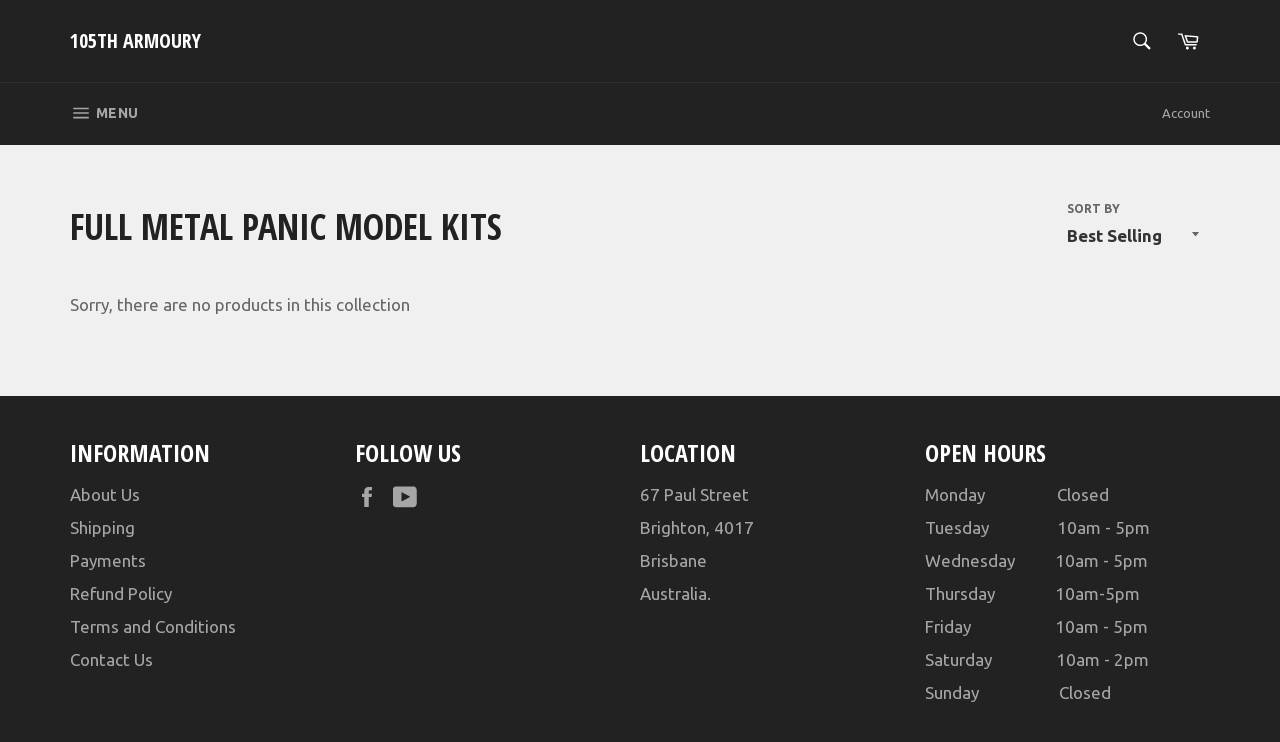

--- FILE ---
content_type: text/html; charset=utf-8
request_url: https://105tharmoury.com.au/collections/full-metal-panic-model-kits
body_size: 25302
content:
<!doctype html>
<!--[if IE 9]> <html class="ie9 no-js" lang="en"> <![endif]-->
<!--[if (gt IE 9)|!(IE)]><!--> <html class="no-js" lang="en"> <!--<![endif]-->
<head>

  <meta charset="utf-8">
  <meta http-equiv="X-UA-Compatible" content="IE=edge,chrome=1">
  <meta name="viewport" content="width=device-width,initial-scale=1">
  <meta name="theme-color" content="#222222">

  

  <link rel="canonical" href="https://105tharmoury.com.au/collections/full-metal-panic-model-kits">
  <title>
  Full Metal Panic Model kits &ndash; 105th Armoury
  </title>

  

  <!-- /snippets/social-meta-tags.liquid --><meta property="og:site_name" content="105th Armoury">
<meta property="og:url" content="https://105tharmoury.com.au/collections/full-metal-panic-model-kits">
<meta property="og:title" content="Full Metal Panic Model kits">
<meta property="og:type" content="website">
<meta property="og:description" content="The place for model kits, hobby tools, paints and collectables">



<meta name="twitter:card" content="summary_large_image">
<meta name="twitter:title" content="Full Metal Panic Model kits">
<meta name="twitter:description" content="The place for model kits, hobby tools, paints and collectables">


  <script>
    document.documentElement.className = document.documentElement.className.replace('no-js', 'js');
  </script>

  <link href="//105tharmoury.com.au/cdn/shop/t/3/assets/theme.scss.css?v=172418277780109592791697450514" rel="stylesheet" type="text/css" media="all" />
  
  
  
  <link href="//fonts.googleapis.com/css?family=Ubuntu:400,700" rel="stylesheet" type="text/css" media="all" />


  
    
    
    <link href="//fonts.googleapis.com/css?family=Open+Sans+Condensed:400,700" rel="stylesheet" type="text/css" media="all" />
  



  <script>
    window.theme = window.theme || {};

    theme.strings = {
      stockAvailable: "1 available",
      addToCart: "Add to Cart",
      soldOut: "Sold Out",
      unavailable: "Unavailable",
      noStockAvailable: "The item could not be added to your cart because there are not enough in stock.",
      willNotShipUntil: "Will not ship until [date]",
      willBeInStockAfter: "Will be in stock after [date]",
      totalCartDiscount: "You're saving [savings]"
    };
  </script>

  <!--[if (gt IE 9)|!(IE)]><!--><script src="//105tharmoury.com.au/cdn/shop/t/3/assets/lazysizes.min.js?v=37531750901115495291501643390" async="async"></script><!--<![endif]-->
  <!--[if lte IE 9]><script src="//105tharmoury.com.au/cdn/shop/t/3/assets/lazysizes.min.js?v=37531750901115495291501643390"></script><![endif]-->

  

  <!--[if (gt IE 9)|!(IE)]><!--><script src="//105tharmoury.com.au/cdn/shop/t/3/assets/vendor.js?v=132721142853673572371505463652" defer="defer"></script><!--<![endif]-->
  <!--[if lt IE 9]><script src="//105tharmoury.com.au/cdn/shop/t/3/assets/vendor.js?v=132721142853673572371505463652"></script><![endif]-->

  

  <!--[if (gt IE 9)|!(IE)]><!--><script src="//105tharmoury.com.au/cdn/shop/t/3/assets/theme.js?v=96998862629917064571505463674" defer="defer"></script><!--<![endif]-->
  <!--[if lte IE 9]><script src="//105tharmoury.com.au/cdn/shop/t/3/assets/theme.js?v=96998862629917064571505463674"></script><![endif]-->

  <script>window.performance && window.performance.mark && window.performance.mark('shopify.content_for_header.start');</script><meta id="shopify-digital-wallet" name="shopify-digital-wallet" content="/21714503/digital_wallets/dialog">
<meta name="shopify-checkout-api-token" content="82835b6753685a201d42b22e66b51aad">
<meta id="in-context-paypal-metadata" data-shop-id="21714503" data-venmo-supported="false" data-environment="production" data-locale="en_US" data-paypal-v4="true" data-currency="AUD">
<link rel="alternate" type="application/atom+xml" title="Feed" href="/collections/full-metal-panic-model-kits.atom" />
<link rel="alternate" type="application/json+oembed" href="https://105tharmoury.com.au/collections/full-metal-panic-model-kits.oembed">
<script async="async" src="/checkouts/internal/preloads.js?locale=en-AU"></script>
<link rel="preconnect" href="https://shop.app" crossorigin="anonymous">
<script async="async" src="https://shop.app/checkouts/internal/preloads.js?locale=en-AU&shop_id=21714503" crossorigin="anonymous"></script>
<script id="apple-pay-shop-capabilities" type="application/json">{"shopId":21714503,"countryCode":"AU","currencyCode":"AUD","merchantCapabilities":["supports3DS"],"merchantId":"gid:\/\/shopify\/Shop\/21714503","merchantName":"105th Armoury","requiredBillingContactFields":["postalAddress","email"],"requiredShippingContactFields":["postalAddress","email"],"shippingType":"shipping","supportedNetworks":["visa","masterCard","amex","jcb"],"total":{"type":"pending","label":"105th Armoury","amount":"1.00"},"shopifyPaymentsEnabled":true,"supportsSubscriptions":true}</script>
<script id="shopify-features" type="application/json">{"accessToken":"82835b6753685a201d42b22e66b51aad","betas":["rich-media-storefront-analytics"],"domain":"105tharmoury.com.au","predictiveSearch":true,"shopId":21714503,"locale":"en"}</script>
<script>var Shopify = Shopify || {};
Shopify.shop = "105th-armoury.myshopify.com";
Shopify.locale = "en";
Shopify.currency = {"active":"AUD","rate":"1.0"};
Shopify.country = "AU";
Shopify.theme = {"name":"venture","id":194059908,"schema_name":"Venture","schema_version":"2.2.0","theme_store_id":775,"role":"main"};
Shopify.theme.handle = "null";
Shopify.theme.style = {"id":null,"handle":null};
Shopify.cdnHost = "105tharmoury.com.au/cdn";
Shopify.routes = Shopify.routes || {};
Shopify.routes.root = "/";</script>
<script type="module">!function(o){(o.Shopify=o.Shopify||{}).modules=!0}(window);</script>
<script>!function(o){function n(){var o=[];function n(){o.push(Array.prototype.slice.apply(arguments))}return n.q=o,n}var t=o.Shopify=o.Shopify||{};t.loadFeatures=n(),t.autoloadFeatures=n()}(window);</script>
<script>
  window.ShopifyPay = window.ShopifyPay || {};
  window.ShopifyPay.apiHost = "shop.app\/pay";
  window.ShopifyPay.redirectState = null;
</script>
<script id="shop-js-analytics" type="application/json">{"pageType":"collection"}</script>
<script defer="defer" async type="module" src="//105tharmoury.com.au/cdn/shopifycloud/shop-js/modules/v2/client.init-shop-cart-sync_C5BV16lS.en.esm.js"></script>
<script defer="defer" async type="module" src="//105tharmoury.com.au/cdn/shopifycloud/shop-js/modules/v2/chunk.common_CygWptCX.esm.js"></script>
<script type="module">
  await import("//105tharmoury.com.au/cdn/shopifycloud/shop-js/modules/v2/client.init-shop-cart-sync_C5BV16lS.en.esm.js");
await import("//105tharmoury.com.au/cdn/shopifycloud/shop-js/modules/v2/chunk.common_CygWptCX.esm.js");

  window.Shopify.SignInWithShop?.initShopCartSync?.({"fedCMEnabled":true,"windoidEnabled":true});

</script>
<script>
  window.Shopify = window.Shopify || {};
  if (!window.Shopify.featureAssets) window.Shopify.featureAssets = {};
  window.Shopify.featureAssets['shop-js'] = {"shop-cart-sync":["modules/v2/client.shop-cart-sync_ZFArdW7E.en.esm.js","modules/v2/chunk.common_CygWptCX.esm.js"],"init-fed-cm":["modules/v2/client.init-fed-cm_CmiC4vf6.en.esm.js","modules/v2/chunk.common_CygWptCX.esm.js"],"shop-button":["modules/v2/client.shop-button_tlx5R9nI.en.esm.js","modules/v2/chunk.common_CygWptCX.esm.js"],"shop-cash-offers":["modules/v2/client.shop-cash-offers_DOA2yAJr.en.esm.js","modules/v2/chunk.common_CygWptCX.esm.js","modules/v2/chunk.modal_D71HUcav.esm.js"],"init-windoid":["modules/v2/client.init-windoid_sURxWdc1.en.esm.js","modules/v2/chunk.common_CygWptCX.esm.js"],"shop-toast-manager":["modules/v2/client.shop-toast-manager_ClPi3nE9.en.esm.js","modules/v2/chunk.common_CygWptCX.esm.js"],"init-shop-email-lookup-coordinator":["modules/v2/client.init-shop-email-lookup-coordinator_B8hsDcYM.en.esm.js","modules/v2/chunk.common_CygWptCX.esm.js"],"init-shop-cart-sync":["modules/v2/client.init-shop-cart-sync_C5BV16lS.en.esm.js","modules/v2/chunk.common_CygWptCX.esm.js"],"avatar":["modules/v2/client.avatar_BTnouDA3.en.esm.js"],"pay-button":["modules/v2/client.pay-button_FdsNuTd3.en.esm.js","modules/v2/chunk.common_CygWptCX.esm.js"],"init-customer-accounts":["modules/v2/client.init-customer-accounts_DxDtT_ad.en.esm.js","modules/v2/client.shop-login-button_C5VAVYt1.en.esm.js","modules/v2/chunk.common_CygWptCX.esm.js","modules/v2/chunk.modal_D71HUcav.esm.js"],"init-shop-for-new-customer-accounts":["modules/v2/client.init-shop-for-new-customer-accounts_ChsxoAhi.en.esm.js","modules/v2/client.shop-login-button_C5VAVYt1.en.esm.js","modules/v2/chunk.common_CygWptCX.esm.js","modules/v2/chunk.modal_D71HUcav.esm.js"],"shop-login-button":["modules/v2/client.shop-login-button_C5VAVYt1.en.esm.js","modules/v2/chunk.common_CygWptCX.esm.js","modules/v2/chunk.modal_D71HUcav.esm.js"],"init-customer-accounts-sign-up":["modules/v2/client.init-customer-accounts-sign-up_CPSyQ0Tj.en.esm.js","modules/v2/client.shop-login-button_C5VAVYt1.en.esm.js","modules/v2/chunk.common_CygWptCX.esm.js","modules/v2/chunk.modal_D71HUcav.esm.js"],"shop-follow-button":["modules/v2/client.shop-follow-button_Cva4Ekp9.en.esm.js","modules/v2/chunk.common_CygWptCX.esm.js","modules/v2/chunk.modal_D71HUcav.esm.js"],"checkout-modal":["modules/v2/client.checkout-modal_BPM8l0SH.en.esm.js","modules/v2/chunk.common_CygWptCX.esm.js","modules/v2/chunk.modal_D71HUcav.esm.js"],"lead-capture":["modules/v2/client.lead-capture_Bi8yE_yS.en.esm.js","modules/v2/chunk.common_CygWptCX.esm.js","modules/v2/chunk.modal_D71HUcav.esm.js"],"shop-login":["modules/v2/client.shop-login_D6lNrXab.en.esm.js","modules/v2/chunk.common_CygWptCX.esm.js","modules/v2/chunk.modal_D71HUcav.esm.js"],"payment-terms":["modules/v2/client.payment-terms_CZxnsJam.en.esm.js","modules/v2/chunk.common_CygWptCX.esm.js","modules/v2/chunk.modal_D71HUcav.esm.js"]};
</script>
<script>(function() {
  var isLoaded = false;
  function asyncLoad() {
    if (isLoaded) return;
    isLoaded = true;
    var urls = ["https:\/\/res.cloudinary.com\/appsmav\/raw\/upload\/v1544507402\/live\/social\/assets\/js\/widget-sdk.js?shop=105th-armoury.myshopify.com"];
    for (var i = 0; i < urls.length; i++) {
      var s = document.createElement('script');
      s.type = 'text/javascript';
      s.async = true;
      s.src = urls[i];
      var x = document.getElementsByTagName('script')[0];
      x.parentNode.insertBefore(s, x);
    }
  };
  if(window.attachEvent) {
    window.attachEvent('onload', asyncLoad);
  } else {
    window.addEventListener('load', asyncLoad, false);
  }
})();</script>
<script id="__st">var __st={"a":21714503,"offset":-18000,"reqid":"df6d1b46-ecf9-46db-8d12-d283c2480621-1768617113","pageurl":"105tharmoury.com.au\/collections\/full-metal-panic-model-kits","u":"11969dfdfd39","p":"collection","rtyp":"collection","rid":26343407653};</script>
<script>window.ShopifyPaypalV4VisibilityTracking = true;</script>
<script id="captcha-bootstrap">!function(){'use strict';const t='contact',e='account',n='new_comment',o=[[t,t],['blogs',n],['comments',n],[t,'customer']],c=[[e,'customer_login'],[e,'guest_login'],[e,'recover_customer_password'],[e,'create_customer']],r=t=>t.map((([t,e])=>`form[action*='/${t}']:not([data-nocaptcha='true']) input[name='form_type'][value='${e}']`)).join(','),a=t=>()=>t?[...document.querySelectorAll(t)].map((t=>t.form)):[];function s(){const t=[...o],e=r(t);return a(e)}const i='password',u='form_key',d=['recaptcha-v3-token','g-recaptcha-response','h-captcha-response',i],f=()=>{try{return window.sessionStorage}catch{return}},m='__shopify_v',_=t=>t.elements[u];function p(t,e,n=!1){try{const o=window.sessionStorage,c=JSON.parse(o.getItem(e)),{data:r}=function(t){const{data:e,action:n}=t;return t[m]||n?{data:e,action:n}:{data:t,action:n}}(c);for(const[e,n]of Object.entries(r))t.elements[e]&&(t.elements[e].value=n);n&&o.removeItem(e)}catch(o){console.error('form repopulation failed',{error:o})}}const l='form_type',E='cptcha';function T(t){t.dataset[E]=!0}const w=window,h=w.document,L='Shopify',v='ce_forms',y='captcha';let A=!1;((t,e)=>{const n=(g='f06e6c50-85a8-45c8-87d0-21a2b65856fe',I='https://cdn.shopify.com/shopifycloud/storefront-forms-hcaptcha/ce_storefront_forms_captcha_hcaptcha.v1.5.2.iife.js',D={infoText:'Protected by hCaptcha',privacyText:'Privacy',termsText:'Terms'},(t,e,n)=>{const o=w[L][v],c=o.bindForm;if(c)return c(t,g,e,D).then(n);var r;o.q.push([[t,g,e,D],n]),r=I,A||(h.body.append(Object.assign(h.createElement('script'),{id:'captcha-provider',async:!0,src:r})),A=!0)});var g,I,D;w[L]=w[L]||{},w[L][v]=w[L][v]||{},w[L][v].q=[],w[L][y]=w[L][y]||{},w[L][y].protect=function(t,e){n(t,void 0,e),T(t)},Object.freeze(w[L][y]),function(t,e,n,w,h,L){const[v,y,A,g]=function(t,e,n){const i=e?o:[],u=t?c:[],d=[...i,...u],f=r(d),m=r(i),_=r(d.filter((([t,e])=>n.includes(e))));return[a(f),a(m),a(_),s()]}(w,h,L),I=t=>{const e=t.target;return e instanceof HTMLFormElement?e:e&&e.form},D=t=>v().includes(t);t.addEventListener('submit',(t=>{const e=I(t);if(!e)return;const n=D(e)&&!e.dataset.hcaptchaBound&&!e.dataset.recaptchaBound,o=_(e),c=g().includes(e)&&(!o||!o.value);(n||c)&&t.preventDefault(),c&&!n&&(function(t){try{if(!f())return;!function(t){const e=f();if(!e)return;const n=_(t);if(!n)return;const o=n.value;o&&e.removeItem(o)}(t);const e=Array.from(Array(32),(()=>Math.random().toString(36)[2])).join('');!function(t,e){_(t)||t.append(Object.assign(document.createElement('input'),{type:'hidden',name:u})),t.elements[u].value=e}(t,e),function(t,e){const n=f();if(!n)return;const o=[...t.querySelectorAll(`input[type='${i}']`)].map((({name:t})=>t)),c=[...d,...o],r={};for(const[a,s]of new FormData(t).entries())c.includes(a)||(r[a]=s);n.setItem(e,JSON.stringify({[m]:1,action:t.action,data:r}))}(t,e)}catch(e){console.error('failed to persist form',e)}}(e),e.submit())}));const S=(t,e)=>{t&&!t.dataset[E]&&(n(t,e.some((e=>e===t))),T(t))};for(const o of['focusin','change'])t.addEventListener(o,(t=>{const e=I(t);D(e)&&S(e,y())}));const B=e.get('form_key'),M=e.get(l),P=B&&M;t.addEventListener('DOMContentLoaded',(()=>{const t=y();if(P)for(const e of t)e.elements[l].value===M&&p(e,B);[...new Set([...A(),...v().filter((t=>'true'===t.dataset.shopifyCaptcha))])].forEach((e=>S(e,t)))}))}(h,new URLSearchParams(w.location.search),n,t,e,['guest_login'])})(!0,!0)}();</script>
<script integrity="sha256-4kQ18oKyAcykRKYeNunJcIwy7WH5gtpwJnB7kiuLZ1E=" data-source-attribution="shopify.loadfeatures" defer="defer" src="//105tharmoury.com.au/cdn/shopifycloud/storefront/assets/storefront/load_feature-a0a9edcb.js" crossorigin="anonymous"></script>
<script crossorigin="anonymous" defer="defer" src="//105tharmoury.com.au/cdn/shopifycloud/storefront/assets/shopify_pay/storefront-65b4c6d7.js?v=20250812"></script>
<script data-source-attribution="shopify.dynamic_checkout.dynamic.init">var Shopify=Shopify||{};Shopify.PaymentButton=Shopify.PaymentButton||{isStorefrontPortableWallets:!0,init:function(){window.Shopify.PaymentButton.init=function(){};var t=document.createElement("script");t.src="https://105tharmoury.com.au/cdn/shopifycloud/portable-wallets/latest/portable-wallets.en.js",t.type="module",document.head.appendChild(t)}};
</script>
<script data-source-attribution="shopify.dynamic_checkout.buyer_consent">
  function portableWalletsHideBuyerConsent(e){var t=document.getElementById("shopify-buyer-consent"),n=document.getElementById("shopify-subscription-policy-button");t&&n&&(t.classList.add("hidden"),t.setAttribute("aria-hidden","true"),n.removeEventListener("click",e))}function portableWalletsShowBuyerConsent(e){var t=document.getElementById("shopify-buyer-consent"),n=document.getElementById("shopify-subscription-policy-button");t&&n&&(t.classList.remove("hidden"),t.removeAttribute("aria-hidden"),n.addEventListener("click",e))}window.Shopify?.PaymentButton&&(window.Shopify.PaymentButton.hideBuyerConsent=portableWalletsHideBuyerConsent,window.Shopify.PaymentButton.showBuyerConsent=portableWalletsShowBuyerConsent);
</script>
<script data-source-attribution="shopify.dynamic_checkout.cart.bootstrap">document.addEventListener("DOMContentLoaded",(function(){function t(){return document.querySelector("shopify-accelerated-checkout-cart, shopify-accelerated-checkout")}if(t())Shopify.PaymentButton.init();else{new MutationObserver((function(e,n){t()&&(Shopify.PaymentButton.init(),n.disconnect())})).observe(document.body,{childList:!0,subtree:!0})}}));
</script>
<link id="shopify-accelerated-checkout-styles" rel="stylesheet" media="screen" href="https://105tharmoury.com.au/cdn/shopifycloud/portable-wallets/latest/accelerated-checkout-backwards-compat.css" crossorigin="anonymous">
<style id="shopify-accelerated-checkout-cart">
        #shopify-buyer-consent {
  margin-top: 1em;
  display: inline-block;
  width: 100%;
}

#shopify-buyer-consent.hidden {
  display: none;
}

#shopify-subscription-policy-button {
  background: none;
  border: none;
  padding: 0;
  text-decoration: underline;
  font-size: inherit;
  cursor: pointer;
}

#shopify-subscription-policy-button::before {
  box-shadow: none;
}

      </style>

<script>window.performance && window.performance.mark && window.performance.mark('shopify.content_for_header.end');</script>
<link href="https://monorail-edge.shopifysvc.com" rel="dns-prefetch">
<script>(function(){if ("sendBeacon" in navigator && "performance" in window) {try {var session_token_from_headers = performance.getEntriesByType('navigation')[0].serverTiming.find(x => x.name == '_s').description;} catch {var session_token_from_headers = undefined;}var session_cookie_matches = document.cookie.match(/_shopify_s=([^;]*)/);var session_token_from_cookie = session_cookie_matches && session_cookie_matches.length === 2 ? session_cookie_matches[1] : "";var session_token = session_token_from_headers || session_token_from_cookie || "";function handle_abandonment_event(e) {var entries = performance.getEntries().filter(function(entry) {return /monorail-edge.shopifysvc.com/.test(entry.name);});if (!window.abandonment_tracked && entries.length === 0) {window.abandonment_tracked = true;var currentMs = Date.now();var navigation_start = performance.timing.navigationStart;var payload = {shop_id: 21714503,url: window.location.href,navigation_start,duration: currentMs - navigation_start,session_token,page_type: "collection"};window.navigator.sendBeacon("https://monorail-edge.shopifysvc.com/v1/produce", JSON.stringify({schema_id: "online_store_buyer_site_abandonment/1.1",payload: payload,metadata: {event_created_at_ms: currentMs,event_sent_at_ms: currentMs}}));}}window.addEventListener('pagehide', handle_abandonment_event);}}());</script>
<script id="web-pixels-manager-setup">(function e(e,d,r,n,o){if(void 0===o&&(o={}),!Boolean(null===(a=null===(i=window.Shopify)||void 0===i?void 0:i.analytics)||void 0===a?void 0:a.replayQueue)){var i,a;window.Shopify=window.Shopify||{};var t=window.Shopify;t.analytics=t.analytics||{};var s=t.analytics;s.replayQueue=[],s.publish=function(e,d,r){return s.replayQueue.push([e,d,r]),!0};try{self.performance.mark("wpm:start")}catch(e){}var l=function(){var e={modern:/Edge?\/(1{2}[4-9]|1[2-9]\d|[2-9]\d{2}|\d{4,})\.\d+(\.\d+|)|Firefox\/(1{2}[4-9]|1[2-9]\d|[2-9]\d{2}|\d{4,})\.\d+(\.\d+|)|Chrom(ium|e)\/(9{2}|\d{3,})\.\d+(\.\d+|)|(Maci|X1{2}).+ Version\/(15\.\d+|(1[6-9]|[2-9]\d|\d{3,})\.\d+)([,.]\d+|)( \(\w+\)|)( Mobile\/\w+|) Safari\/|Chrome.+OPR\/(9{2}|\d{3,})\.\d+\.\d+|(CPU[ +]OS|iPhone[ +]OS|CPU[ +]iPhone|CPU IPhone OS|CPU iPad OS)[ +]+(15[._]\d+|(1[6-9]|[2-9]\d|\d{3,})[._]\d+)([._]\d+|)|Android:?[ /-](13[3-9]|1[4-9]\d|[2-9]\d{2}|\d{4,})(\.\d+|)(\.\d+|)|Android.+Firefox\/(13[5-9]|1[4-9]\d|[2-9]\d{2}|\d{4,})\.\d+(\.\d+|)|Android.+Chrom(ium|e)\/(13[3-9]|1[4-9]\d|[2-9]\d{2}|\d{4,})\.\d+(\.\d+|)|SamsungBrowser\/([2-9]\d|\d{3,})\.\d+/,legacy:/Edge?\/(1[6-9]|[2-9]\d|\d{3,})\.\d+(\.\d+|)|Firefox\/(5[4-9]|[6-9]\d|\d{3,})\.\d+(\.\d+|)|Chrom(ium|e)\/(5[1-9]|[6-9]\d|\d{3,})\.\d+(\.\d+|)([\d.]+$|.*Safari\/(?![\d.]+ Edge\/[\d.]+$))|(Maci|X1{2}).+ Version\/(10\.\d+|(1[1-9]|[2-9]\d|\d{3,})\.\d+)([,.]\d+|)( \(\w+\)|)( Mobile\/\w+|) Safari\/|Chrome.+OPR\/(3[89]|[4-9]\d|\d{3,})\.\d+\.\d+|(CPU[ +]OS|iPhone[ +]OS|CPU[ +]iPhone|CPU IPhone OS|CPU iPad OS)[ +]+(10[._]\d+|(1[1-9]|[2-9]\d|\d{3,})[._]\d+)([._]\d+|)|Android:?[ /-](13[3-9]|1[4-9]\d|[2-9]\d{2}|\d{4,})(\.\d+|)(\.\d+|)|Mobile Safari.+OPR\/([89]\d|\d{3,})\.\d+\.\d+|Android.+Firefox\/(13[5-9]|1[4-9]\d|[2-9]\d{2}|\d{4,})\.\d+(\.\d+|)|Android.+Chrom(ium|e)\/(13[3-9]|1[4-9]\d|[2-9]\d{2}|\d{4,})\.\d+(\.\d+|)|Android.+(UC? ?Browser|UCWEB|U3)[ /]?(15\.([5-9]|\d{2,})|(1[6-9]|[2-9]\d|\d{3,})\.\d+)\.\d+|SamsungBrowser\/(5\.\d+|([6-9]|\d{2,})\.\d+)|Android.+MQ{2}Browser\/(14(\.(9|\d{2,})|)|(1[5-9]|[2-9]\d|\d{3,})(\.\d+|))(\.\d+|)|K[Aa][Ii]OS\/(3\.\d+|([4-9]|\d{2,})\.\d+)(\.\d+|)/},d=e.modern,r=e.legacy,n=navigator.userAgent;return n.match(d)?"modern":n.match(r)?"legacy":"unknown"}(),u="modern"===l?"modern":"legacy",c=(null!=n?n:{modern:"",legacy:""})[u],f=function(e){return[e.baseUrl,"/wpm","/b",e.hashVersion,"modern"===e.buildTarget?"m":"l",".js"].join("")}({baseUrl:d,hashVersion:r,buildTarget:u}),m=function(e){var d=e.version,r=e.bundleTarget,n=e.surface,o=e.pageUrl,i=e.monorailEndpoint;return{emit:function(e){var a=e.status,t=e.errorMsg,s=(new Date).getTime(),l=JSON.stringify({metadata:{event_sent_at_ms:s},events:[{schema_id:"web_pixels_manager_load/3.1",payload:{version:d,bundle_target:r,page_url:o,status:a,surface:n,error_msg:t},metadata:{event_created_at_ms:s}}]});if(!i)return console&&console.warn&&console.warn("[Web Pixels Manager] No Monorail endpoint provided, skipping logging."),!1;try{return self.navigator.sendBeacon.bind(self.navigator)(i,l)}catch(e){}var u=new XMLHttpRequest;try{return u.open("POST",i,!0),u.setRequestHeader("Content-Type","text/plain"),u.send(l),!0}catch(e){return console&&console.warn&&console.warn("[Web Pixels Manager] Got an unhandled error while logging to Monorail."),!1}}}}({version:r,bundleTarget:l,surface:e.surface,pageUrl:self.location.href,monorailEndpoint:e.monorailEndpoint});try{o.browserTarget=l,function(e){var d=e.src,r=e.async,n=void 0===r||r,o=e.onload,i=e.onerror,a=e.sri,t=e.scriptDataAttributes,s=void 0===t?{}:t,l=document.createElement("script"),u=document.querySelector("head"),c=document.querySelector("body");if(l.async=n,l.src=d,a&&(l.integrity=a,l.crossOrigin="anonymous"),s)for(var f in s)if(Object.prototype.hasOwnProperty.call(s,f))try{l.dataset[f]=s[f]}catch(e){}if(o&&l.addEventListener("load",o),i&&l.addEventListener("error",i),u)u.appendChild(l);else{if(!c)throw new Error("Did not find a head or body element to append the script");c.appendChild(l)}}({src:f,async:!0,onload:function(){if(!function(){var e,d;return Boolean(null===(d=null===(e=window.Shopify)||void 0===e?void 0:e.analytics)||void 0===d?void 0:d.initialized)}()){var d=window.webPixelsManager.init(e)||void 0;if(d){var r=window.Shopify.analytics;r.replayQueue.forEach((function(e){var r=e[0],n=e[1],o=e[2];d.publishCustomEvent(r,n,o)})),r.replayQueue=[],r.publish=d.publishCustomEvent,r.visitor=d.visitor,r.initialized=!0}}},onerror:function(){return m.emit({status:"failed",errorMsg:"".concat(f," has failed to load")})},sri:function(e){var d=/^sha384-[A-Za-z0-9+/=]+$/;return"string"==typeof e&&d.test(e)}(c)?c:"",scriptDataAttributes:o}),m.emit({status:"loading"})}catch(e){m.emit({status:"failed",errorMsg:(null==e?void 0:e.message)||"Unknown error"})}}})({shopId: 21714503,storefrontBaseUrl: "https://105tharmoury.com.au",extensionsBaseUrl: "https://extensions.shopifycdn.com/cdn/shopifycloud/web-pixels-manager",monorailEndpoint: "https://monorail-edge.shopifysvc.com/unstable/produce_batch",surface: "storefront-renderer",enabledBetaFlags: ["2dca8a86"],webPixelsConfigList: [{"id":"355991607","configuration":"{\"config\":\"{\\\"pixel_id\\\":\\\"G-7RTX841XQ0\\\",\\\"gtag_events\\\":[{\\\"type\\\":\\\"purchase\\\",\\\"action_label\\\":\\\"G-7RTX841XQ0\\\"},{\\\"type\\\":\\\"page_view\\\",\\\"action_label\\\":\\\"G-7RTX841XQ0\\\"},{\\\"type\\\":\\\"view_item\\\",\\\"action_label\\\":\\\"G-7RTX841XQ0\\\"},{\\\"type\\\":\\\"search\\\",\\\"action_label\\\":\\\"G-7RTX841XQ0\\\"},{\\\"type\\\":\\\"add_to_cart\\\",\\\"action_label\\\":\\\"G-7RTX841XQ0\\\"},{\\\"type\\\":\\\"begin_checkout\\\",\\\"action_label\\\":\\\"G-7RTX841XQ0\\\"},{\\\"type\\\":\\\"add_payment_info\\\",\\\"action_label\\\":\\\"G-7RTX841XQ0\\\"}],\\\"enable_monitoring_mode\\\":false}\"}","eventPayloadVersion":"v1","runtimeContext":"OPEN","scriptVersion":"b2a88bafab3e21179ed38636efcd8a93","type":"APP","apiClientId":1780363,"privacyPurposes":[],"dataSharingAdjustments":{"protectedCustomerApprovalScopes":["read_customer_address","read_customer_email","read_customer_name","read_customer_personal_data","read_customer_phone"]}},{"id":"51839031","eventPayloadVersion":"v1","runtimeContext":"LAX","scriptVersion":"1","type":"CUSTOM","privacyPurposes":["MARKETING"],"name":"Meta pixel (migrated)"},{"id":"shopify-app-pixel","configuration":"{}","eventPayloadVersion":"v1","runtimeContext":"STRICT","scriptVersion":"0450","apiClientId":"shopify-pixel","type":"APP","privacyPurposes":["ANALYTICS","MARKETING"]},{"id":"shopify-custom-pixel","eventPayloadVersion":"v1","runtimeContext":"LAX","scriptVersion":"0450","apiClientId":"shopify-pixel","type":"CUSTOM","privacyPurposes":["ANALYTICS","MARKETING"]}],isMerchantRequest: false,initData: {"shop":{"name":"105th Armoury","paymentSettings":{"currencyCode":"AUD"},"myshopifyDomain":"105th-armoury.myshopify.com","countryCode":"AU","storefrontUrl":"https:\/\/105tharmoury.com.au"},"customer":null,"cart":null,"checkout":null,"productVariants":[],"purchasingCompany":null},},"https://105tharmoury.com.au/cdn","fcfee988w5aeb613cpc8e4bc33m6693e112",{"modern":"","legacy":""},{"shopId":"21714503","storefrontBaseUrl":"https:\/\/105tharmoury.com.au","extensionBaseUrl":"https:\/\/extensions.shopifycdn.com\/cdn\/shopifycloud\/web-pixels-manager","surface":"storefront-renderer","enabledBetaFlags":"[\"2dca8a86\"]","isMerchantRequest":"false","hashVersion":"fcfee988w5aeb613cpc8e4bc33m6693e112","publish":"custom","events":"[[\"page_viewed\",{}],[\"collection_viewed\",{\"collection\":{\"id\":\"26343407653\",\"title\":\"Full Metal Panic Model kits\",\"productVariants\":[]}}]]"});</script><script>
  window.ShopifyAnalytics = window.ShopifyAnalytics || {};
  window.ShopifyAnalytics.meta = window.ShopifyAnalytics.meta || {};
  window.ShopifyAnalytics.meta.currency = 'AUD';
  var meta = {"products":[],"page":{"pageType":"collection","resourceType":"collection","resourceId":26343407653,"requestId":"df6d1b46-ecf9-46db-8d12-d283c2480621-1768617113"}};
  for (var attr in meta) {
    window.ShopifyAnalytics.meta[attr] = meta[attr];
  }
</script>
<script class="analytics">
  (function () {
    var customDocumentWrite = function(content) {
      var jquery = null;

      if (window.jQuery) {
        jquery = window.jQuery;
      } else if (window.Checkout && window.Checkout.$) {
        jquery = window.Checkout.$;
      }

      if (jquery) {
        jquery('body').append(content);
      }
    };

    var hasLoggedConversion = function(token) {
      if (token) {
        return document.cookie.indexOf('loggedConversion=' + token) !== -1;
      }
      return false;
    }

    var setCookieIfConversion = function(token) {
      if (token) {
        var twoMonthsFromNow = new Date(Date.now());
        twoMonthsFromNow.setMonth(twoMonthsFromNow.getMonth() + 2);

        document.cookie = 'loggedConversion=' + token + '; expires=' + twoMonthsFromNow;
      }
    }

    var trekkie = window.ShopifyAnalytics.lib = window.trekkie = window.trekkie || [];
    if (trekkie.integrations) {
      return;
    }
    trekkie.methods = [
      'identify',
      'page',
      'ready',
      'track',
      'trackForm',
      'trackLink'
    ];
    trekkie.factory = function(method) {
      return function() {
        var args = Array.prototype.slice.call(arguments);
        args.unshift(method);
        trekkie.push(args);
        return trekkie;
      };
    };
    for (var i = 0; i < trekkie.methods.length; i++) {
      var key = trekkie.methods[i];
      trekkie[key] = trekkie.factory(key);
    }
    trekkie.load = function(config) {
      trekkie.config = config || {};
      trekkie.config.initialDocumentCookie = document.cookie;
      var first = document.getElementsByTagName('script')[0];
      var script = document.createElement('script');
      script.type = 'text/javascript';
      script.onerror = function(e) {
        var scriptFallback = document.createElement('script');
        scriptFallback.type = 'text/javascript';
        scriptFallback.onerror = function(error) {
                var Monorail = {
      produce: function produce(monorailDomain, schemaId, payload) {
        var currentMs = new Date().getTime();
        var event = {
          schema_id: schemaId,
          payload: payload,
          metadata: {
            event_created_at_ms: currentMs,
            event_sent_at_ms: currentMs
          }
        };
        return Monorail.sendRequest("https://" + monorailDomain + "/v1/produce", JSON.stringify(event));
      },
      sendRequest: function sendRequest(endpointUrl, payload) {
        // Try the sendBeacon API
        if (window && window.navigator && typeof window.navigator.sendBeacon === 'function' && typeof window.Blob === 'function' && !Monorail.isIos12()) {
          var blobData = new window.Blob([payload], {
            type: 'text/plain'
          });

          if (window.navigator.sendBeacon(endpointUrl, blobData)) {
            return true;
          } // sendBeacon was not successful

        } // XHR beacon

        var xhr = new XMLHttpRequest();

        try {
          xhr.open('POST', endpointUrl);
          xhr.setRequestHeader('Content-Type', 'text/plain');
          xhr.send(payload);
        } catch (e) {
          console.log(e);
        }

        return false;
      },
      isIos12: function isIos12() {
        return window.navigator.userAgent.lastIndexOf('iPhone; CPU iPhone OS 12_') !== -1 || window.navigator.userAgent.lastIndexOf('iPad; CPU OS 12_') !== -1;
      }
    };
    Monorail.produce('monorail-edge.shopifysvc.com',
      'trekkie_storefront_load_errors/1.1',
      {shop_id: 21714503,
      theme_id: 194059908,
      app_name: "storefront",
      context_url: window.location.href,
      source_url: "//105tharmoury.com.au/cdn/s/trekkie.storefront.cd680fe47e6c39ca5d5df5f0a32d569bc48c0f27.min.js"});

        };
        scriptFallback.async = true;
        scriptFallback.src = '//105tharmoury.com.au/cdn/s/trekkie.storefront.cd680fe47e6c39ca5d5df5f0a32d569bc48c0f27.min.js';
        first.parentNode.insertBefore(scriptFallback, first);
      };
      script.async = true;
      script.src = '//105tharmoury.com.au/cdn/s/trekkie.storefront.cd680fe47e6c39ca5d5df5f0a32d569bc48c0f27.min.js';
      first.parentNode.insertBefore(script, first);
    };
    trekkie.load(
      {"Trekkie":{"appName":"storefront","development":false,"defaultAttributes":{"shopId":21714503,"isMerchantRequest":null,"themeId":194059908,"themeCityHash":"11038016128901298582","contentLanguage":"en","currency":"AUD","eventMetadataId":"d86f624e-5d17-4464-8e2a-fb4b2e21b96e"},"isServerSideCookieWritingEnabled":true,"monorailRegion":"shop_domain","enabledBetaFlags":["65f19447"]},"Session Attribution":{},"S2S":{"facebookCapiEnabled":false,"source":"trekkie-storefront-renderer","apiClientId":580111}}
    );

    var loaded = false;
    trekkie.ready(function() {
      if (loaded) return;
      loaded = true;

      window.ShopifyAnalytics.lib = window.trekkie;

      var originalDocumentWrite = document.write;
      document.write = customDocumentWrite;
      try { window.ShopifyAnalytics.merchantGoogleAnalytics.call(this); } catch(error) {};
      document.write = originalDocumentWrite;

      window.ShopifyAnalytics.lib.page(null,{"pageType":"collection","resourceType":"collection","resourceId":26343407653,"requestId":"df6d1b46-ecf9-46db-8d12-d283c2480621-1768617113","shopifyEmitted":true});

      var match = window.location.pathname.match(/checkouts\/(.+)\/(thank_you|post_purchase)/)
      var token = match? match[1]: undefined;
      if (!hasLoggedConversion(token)) {
        setCookieIfConversion(token);
        window.ShopifyAnalytics.lib.track("Viewed Product Category",{"currency":"AUD","category":"Collection: full-metal-panic-model-kits","collectionName":"full-metal-panic-model-kits","collectionId":26343407653,"nonInteraction":true},undefined,undefined,{"shopifyEmitted":true});
      }
    });


        var eventsListenerScript = document.createElement('script');
        eventsListenerScript.async = true;
        eventsListenerScript.src = "//105tharmoury.com.au/cdn/shopifycloud/storefront/assets/shop_events_listener-3da45d37.js";
        document.getElementsByTagName('head')[0].appendChild(eventsListenerScript);

})();</script>
  <script>
  if (!window.ga || (window.ga && typeof window.ga !== 'function')) {
    window.ga = function ga() {
      (window.ga.q = window.ga.q || []).push(arguments);
      if (window.Shopify && window.Shopify.analytics && typeof window.Shopify.analytics.publish === 'function') {
        window.Shopify.analytics.publish("ga_stub_called", {}, {sendTo: "google_osp_migration"});
      }
      console.error("Shopify's Google Analytics stub called with:", Array.from(arguments), "\nSee https://help.shopify.com/manual/promoting-marketing/pixels/pixel-migration#google for more information.");
    };
    if (window.Shopify && window.Shopify.analytics && typeof window.Shopify.analytics.publish === 'function') {
      window.Shopify.analytics.publish("ga_stub_initialized", {}, {sendTo: "google_osp_migration"});
    }
  }
</script>
<script
  defer
  src="https://105tharmoury.com.au/cdn/shopifycloud/perf-kit/shopify-perf-kit-3.0.4.min.js"
  data-application="storefront-renderer"
  data-shop-id="21714503"
  data-render-region="gcp-us-central1"
  data-page-type="collection"
  data-theme-instance-id="194059908"
  data-theme-name="Venture"
  data-theme-version="2.2.0"
  data-monorail-region="shop_domain"
  data-resource-timing-sampling-rate="10"
  data-shs="true"
  data-shs-beacon="true"
  data-shs-export-with-fetch="true"
  data-shs-logs-sample-rate="1"
  data-shs-beacon-endpoint="https://105tharmoury.com.au/api/collect"
></script>
</head>

<body class="template-collection" >

  <a class="in-page-link visually-hidden skip-link" href="#MainContent">
    Skip to content
  </a>

  <div id="shopify-section-header" class="shopify-section"><style>
.site-header__logo img {
  max-width: 450px;
}
</style>

<div id="NavDrawer" class="drawer drawer--left">
  <div class="drawer__inner">
    <form action="/search" method="get" class="drawer__search" role="search">
      <input type="search" name="q" placeholder="Search" aria-label="Search" class="drawer__search-input">

      <button type="submit" class="text-link drawer__search-submit">
        <svg aria-hidden="true" focusable="false" role="presentation" class="icon icon-search" viewBox="0 0 32 32"><path fill="#444" d="M21.839 18.771a10.012 10.012 0 0 0 1.57-5.39c0-5.548-4.493-10.048-10.034-10.048-5.548 0-10.041 4.499-10.041 10.048s4.493 10.048 10.034 10.048c2.012 0 3.886-.594 5.456-1.61l.455-.317 7.165 7.165 2.223-2.263-7.158-7.165.33-.468zM18.995 7.767c1.498 1.498 2.322 3.49 2.322 5.608s-.825 4.11-2.322 5.608c-1.498 1.498-3.49 2.322-5.608 2.322s-4.11-.825-5.608-2.322c-1.498-1.498-2.322-3.49-2.322-5.608s.825-4.11 2.322-5.608c1.498-1.498 3.49-2.322 5.608-2.322s4.11.825 5.608 2.322z"/></svg>
        <span class="icon__fallback-text">Search</span>
      </button>
    </form>
    <ul class="drawer__nav">
      
        
        
          <li class="drawer__nav-item">
            <a href="/" class="drawer__nav-link">Home</a>
          </li>
        
      
        
        
          <li class="drawer__nav-item">
            <div class="drawer__nav-has-sublist">
              <a href="/collections/zoids-1" class="drawer__nav-link" id="DrawerLabel-model-kits">Model kits</a>
              <div class="drawer__nav-toggle">
                <button type="button" data-aria-controls="DrawerLinklist-model-kits" class="text-link drawer__nav-toggle-btn drawer__meganav-toggle">
                  <span class="drawer__nav-toggle--open">
                    <svg aria-hidden="true" focusable="false" role="presentation" class="icon icon-plus" viewBox="0 0 22 21"><path d="M12 11.5h9.5v-2H12V0h-2v9.5H.5v2H10V21h2v-9.5z" fill="#000" fill-rule="evenodd"/></svg>
                    <span class="icon__fallback-text">Expand menu</span>
                  </span>
                  <span class="drawer__nav-toggle--close">
                    <svg aria-hidden="true" focusable="false" role="presentation" class="icon icon--wide icon-minus" viewBox="0 0 22 3"><path fill="#000" d="M21.5.5v2H.5v-2z" fill-rule="evenodd"/></svg>
                    <span class="icon__fallback-text">Collapse menu</span>
                  </span>
                </button>
              </div>
            </div>

            <div class="meganav meganav--drawer" id="DrawerLinklist-model-kits" aria-labelledby="DrawerLabel-model-kits" role="navigation">
              <ul class="meganav__nav">
                
















<div class="grid grid--no-gutters meganav__scroller meganav__scroller--has-list">
  
    <div class="grid__item meganav__list one-fifth">

      

      

      
        
        

        

        <li>
          
          
          
          

          <a href="/collections/model-kits-zoids" class="meganav__link">Zoids</a>
        </li>

        
        
          
          
        
          
          
        
          
          
        
          
          
        
          
          
        
      
        
        

        

        <li>
          
          
          
          

          <a href="/collections/gundam" class="meganav__link">Gundam</a>
        </li>

        
        
          
          
        
          
          
        
          
          
        
          
          
        
          
          
        
      
        
        

        

        <li>
          
          
          
          

          <a href="/collections/macross-1" class="meganav__link">Macross</a>
        </li>

        
        
          
          
        
          
          
        
          
          
        
          
          
        
          
          
        
      
        
        

        

        <li>
          
          
          
          

          <a href="/collections/model-kits-patlabor" class="meganav__link">Patlabor</a>
        </li>

        
        
          
          
        
          
          
        
          
          
        
          
          
        
          
          
        
      
        
        

        

        <li>
          
          
          
          

          <a href="/collections/space-battleship-yamato-1" class="meganav__link">Space Battleship Yamato</a>
        </li>

        
        
          
          
        
          
          
        
          
          
        
          
          
        
          
          
        
      
        
        

        

        <li>
          
          
          
          

          <a href="/collections/pokemon-kits" class="meganav__link">Pokemon</a>
        </li>

        
        
          
          
        
          
          
        
          
          
        
          
          
        
          
          
        
      
        
        

        

        <li>
          
          
          
          

          <a href="/collections/aircraft" class="meganav__link">Aircraft</a>
        </li>

        
        
          
          
            
              </div>
              <div class="grid__item meganav__list one-fifth">
            
          
        
          
          
        
          
          
        
          
          
        
          
          
        
      
        
        

        

        <li>
          
          
          
          

          <a href="/collections/armoured-vehicles" class="meganav__link">Armoured vehicles</a>
        </li>

        
        
          
          
        
          
          
        
          
          
        
          
          
        
          
          
        
      
        
        

        

        <li>
          
          
          
          

          <a href="/collections/ships" class="meganav__link">Ships</a>
        </li>

        
        
          
          
        
          
          
        
          
          
        
          
          
        
          
          
        
      
        
        

        

        <li>
          
          
          
          

          <a href="/collections/cars-bikes" class="meganav__link">Cars &amp; Bikes</a>
        </li>

        
        
          
          
        
          
          
        
          
          
        
          
          
        
          
          
        
      
        
        

        

        <li>
          
          
          
          

          <a href="/collections/star-wars-model-kits" class="meganav__link">Star Wars</a>
        </li>

        
        
          
          
        
          
          
        
          
          
        
          
          
        
          
          
        
      
        
        

        

        <li>
          
          
          
          

          <a href="/collections/star-trek-model-kits" class="meganav__link">Star Trek</a>
        </li>

        
        
          
          
        
          
          
        
          
          
        
          
          
        
          
          
        
      
        
        

        

        <li>
          
          
          
          

          <a href="/collections/battlestar-galactica" class="meganav__link">Battlestar Galactica</a>
        </li>

        
        
          
          
        
          
          
        
          
          
        
          
          
        
          
          
        
      
        
        

        

        <li>
          
          
          
          

          <a href="/collections/one-piece-kits" class="meganav__link">One Piece</a>
        </li>

        
        
          
          
        
          
          
            
              </div>
              <div class="grid__item meganav__list one-fifth">
            
          
        
          
          
        
          
          
        
          
          
        
      
        
        

        

        <li>
          
          
          
          

          <a href="/collections/other-kits" class="meganav__link">Other kits</a>
        </li>

        
        
          
          
        
          
          
        
          
          
        
          
          
        
          
          
        
      
    </div>
  

  
</div>

              </ul>
            </div>
          </li>
        
      
        
        
          <li class="drawer__nav-item">
            <div class="drawer__nav-has-sublist">
              <a href="/collections/building-block-kits" class="drawer__nav-link" id="DrawerLabel-building-block-kits">Building block kits</a>
              <div class="drawer__nav-toggle">
                <button type="button" data-aria-controls="DrawerLinklist-building-block-kits" class="text-link drawer__nav-toggle-btn drawer__meganav-toggle">
                  <span class="drawer__nav-toggle--open">
                    <svg aria-hidden="true" focusable="false" role="presentation" class="icon icon-plus" viewBox="0 0 22 21"><path d="M12 11.5h9.5v-2H12V0h-2v9.5H.5v2H10V21h2v-9.5z" fill="#000" fill-rule="evenodd"/></svg>
                    <span class="icon__fallback-text">Expand menu</span>
                  </span>
                  <span class="drawer__nav-toggle--close">
                    <svg aria-hidden="true" focusable="false" role="presentation" class="icon icon--wide icon-minus" viewBox="0 0 22 3"><path fill="#000" d="M21.5.5v2H.5v-2z" fill-rule="evenodd"/></svg>
                    <span class="icon__fallback-text">Collapse menu</span>
                  </span>
                </button>
              </div>
            </div>

            <div class="meganav meganav--drawer" id="DrawerLinklist-building-block-kits" aria-labelledby="DrawerLabel-building-block-kits" role="navigation">
              <ul class="meganav__nav">
                
















<div class="grid grid--no-gutters meganav__scroller meganav__scroller--has-list">
  
    <div class="grid__item meganav__list one-fifth">

      

      

      
        
        

        

        <li>
          
          
          
          

          <a href="/collections/building-block-kits" class="meganav__link">Building Block Kits</a>
        </li>

        
        
          
          
        
          
          
        
          
          
        
          
          
        
          
          
        
      
    </div>
  

  
</div>

              </ul>
            </div>
          </li>
        
      
        
        
          <li class="drawer__nav-item">
            <div class="drawer__nav-has-sublist">
              <a href="/collections/table-top" class="drawer__nav-link" id="DrawerLabel-table-top">Table Top</a>
              <div class="drawer__nav-toggle">
                <button type="button" data-aria-controls="DrawerLinklist-table-top" class="text-link drawer__nav-toggle-btn drawer__meganav-toggle">
                  <span class="drawer__nav-toggle--open">
                    <svg aria-hidden="true" focusable="false" role="presentation" class="icon icon-plus" viewBox="0 0 22 21"><path d="M12 11.5h9.5v-2H12V0h-2v9.5H.5v2H10V21h2v-9.5z" fill="#000" fill-rule="evenodd"/></svg>
                    <span class="icon__fallback-text">Expand menu</span>
                  </span>
                  <span class="drawer__nav-toggle--close">
                    <svg aria-hidden="true" focusable="false" role="presentation" class="icon icon--wide icon-minus" viewBox="0 0 22 3"><path fill="#000" d="M21.5.5v2H.5v-2z" fill-rule="evenodd"/></svg>
                    <span class="icon__fallback-text">Collapse menu</span>
                  </span>
                </button>
              </div>
            </div>

            <div class="meganav meganav--drawer" id="DrawerLinklist-table-top" aria-labelledby="DrawerLabel-table-top" role="navigation">
              <ul class="meganav__nav">
                
















<div class="grid grid--no-gutters meganav__scroller meganav__scroller--has-list">
  
    <div class="grid__item meganav__list one-fifth">

      

      

      
        
        

        

        <li>
          
          
          
          

          <a href="/collections/warhammer-40k" class="meganav__link">Warhammer 40k</a>
        </li>

        
        
          
          
        
          
          
        
          
          
        
          
          
        
          
          
        
      
        
        

        

        <li>
          
          
          
          

          <a href="/collections/warhammer-the-horus-heresy" class="meganav__link">Warhammer The Horus Heresy</a>
        </li>

        
        
          
          
        
          
          
        
          
          
        
          
          
        
          
          
        
      
        
        

        

        <li>
          
          
          
          

          <a href="/collections/warhammer-underworlds" class="meganav__link">Warhammer Underworlds</a>
        </li>

        
        
          
          
        
          
          
        
          
          
        
          
          
        
          
          
        
      
        
        

        

        <li>
          
          
          
          

          <a href="/collections/warhammer-age-of-sigmar" class="meganav__link">Warhammer Age of Sigmar</a>
        </li>

        
        
          
          
        
          
          
        
          
          
        
          
          
        
          
          
        
      
        
        

        

        <li>
          
          
          
          

          <a href="/collections/the-old-world" class="meganav__link">The Old World</a>
        </li>

        
        
          
          
        
          
          
        
          
          
        
          
          
        
          
          
        
      
        
        

        

        <li>
          
          
          
          

          <a href="/collections/middle-earth" class="meganav__link">Middle-Earth</a>
        </li>

        
        
          
          
        
          
          
        
          
          
        
          
          
        
          
          
        
      
        
        

        

        <li>
          
          
          
          

          <a href="/collections/table-top-scenery" class="meganav__link">Table Top Scenery</a>
        </li>

        
        
          
          
            
              </div>
              <div class="grid__item meganav__list one-fifth">
            
          
        
          
          
        
          
          
        
          
          
        
          
          
        
      
        
        

        

        <li>
          
          
          
          

          <a href="/collections/beyblade" class="meganav__link">Beyblade</a>
        </li>

        
        
          
          
        
          
          
        
          
          
        
          
          
        
          
          
        
      
    </div>
  

  
</div>

              </ul>
            </div>
          </li>
        
      
        
        
          <li class="drawer__nav-item">
            <div class="drawer__nav-has-sublist">
              <a href="/collections/radio-control" class="drawer__nav-link" id="DrawerLabel-radio-control">Radio Control</a>
              <div class="drawer__nav-toggle">
                <button type="button" data-aria-controls="DrawerLinklist-radio-control" class="text-link drawer__nav-toggle-btn drawer__meganav-toggle">
                  <span class="drawer__nav-toggle--open">
                    <svg aria-hidden="true" focusable="false" role="presentation" class="icon icon-plus" viewBox="0 0 22 21"><path d="M12 11.5h9.5v-2H12V0h-2v9.5H.5v2H10V21h2v-9.5z" fill="#000" fill-rule="evenodd"/></svg>
                    <span class="icon__fallback-text">Expand menu</span>
                  </span>
                  <span class="drawer__nav-toggle--close">
                    <svg aria-hidden="true" focusable="false" role="presentation" class="icon icon--wide icon-minus" viewBox="0 0 22 3"><path fill="#000" d="M21.5.5v2H.5v-2z" fill-rule="evenodd"/></svg>
                    <span class="icon__fallback-text">Collapse menu</span>
                  </span>
                </button>
              </div>
            </div>

            <div class="meganav meganav--drawer" id="DrawerLinklist-radio-control" aria-labelledby="DrawerLabel-radio-control" role="navigation">
              <ul class="meganav__nav">
                
















<div class="grid grid--no-gutters meganav__scroller meganav__scroller--has-list">
  
    <div class="grid__item meganav__list one-fifth">

      

      

      
        
        

        

        <li>
          
          
          
          

          <a href="/collections/rc-cars" class="meganav__link">RC Cars</a>
        </li>

        
        
          
          
        
          
          
        
          
          
        
          
          
        
          
          
        
      
        
        

        

        <li>
          
          
          
          

          <a href="/collections/rc-construction-trucks" class="meganav__link">RC Construction &amp; Trucks</a>
        </li>

        
        
          
          
        
          
          
        
          
          
        
          
          
        
          
          
        
      
        
        

        

        <li>
          
          
          
          

          <a href="/collections/rc-tanks" class="meganav__link">RC Tanks</a>
        </li>

        
        
          
          
        
          
          
        
          
          
        
          
          
        
          
          
        
      
        
        

        

        <li>
          
          
          
          

          <a href="/collections/rc-controls" class="meganav__link">RC Controls </a>
        </li>

        
        
          
          
        
          
          
        
          
          
        
          
          
        
          
          
        
      
        
        

        

        <li>
          
          
          
          

          <a href="/collections/rc-batteries-and-chargers" class="meganav__link">RC Batteries and Chargers</a>
        </li>

        
        
          
          
        
          
          
        
          
          
        
          
          
        
          
          
        
      
    </div>
  

  
</div>

              </ul>
            </div>
          </li>
        
      
        
        
          <li class="drawer__nav-item">
            <div class="drawer__nav-has-sublist">
              <a href="/collections/trains" class="drawer__nav-link" id="DrawerLabel-trains">Trains</a>
              <div class="drawer__nav-toggle">
                <button type="button" data-aria-controls="DrawerLinklist-trains" class="text-link drawer__nav-toggle-btn drawer__meganav-toggle">
                  <span class="drawer__nav-toggle--open">
                    <svg aria-hidden="true" focusable="false" role="presentation" class="icon icon-plus" viewBox="0 0 22 21"><path d="M12 11.5h9.5v-2H12V0h-2v9.5H.5v2H10V21h2v-9.5z" fill="#000" fill-rule="evenodd"/></svg>
                    <span class="icon__fallback-text">Expand menu</span>
                  </span>
                  <span class="drawer__nav-toggle--close">
                    <svg aria-hidden="true" focusable="false" role="presentation" class="icon icon--wide icon-minus" viewBox="0 0 22 3"><path fill="#000" d="M21.5.5v2H.5v-2z" fill-rule="evenodd"/></svg>
                    <span class="icon__fallback-text">Collapse menu</span>
                  </span>
                </button>
              </div>
            </div>

            <div class="meganav meganav--drawer" id="DrawerLinklist-trains" aria-labelledby="DrawerLabel-trains" role="navigation">
              <ul class="meganav__nav">
                
















<div class="grid grid--no-gutters meganav__scroller meganav__scroller--has-list">
  
    <div class="grid__item meganav__list one-fifth">

      

      

      
        
        

        

        <li>
          
          
          
          

          <a href="/collections/train-sets" class="meganav__link">Train sets</a>
        </li>

        
        
          
          
        
          
          
        
          
          
        
          
          
        
          
          
        
      
        
        

        

        <li>
          
          
          
          

          <a href="/collections/locomotive" class="meganav__link">Trains</a>
        </li>

        
        
          
          
        
          
          
        
          
          
        
          
          
        
          
          
        
      
        
        

        

        <li>
          
          
          
          

          <a href="/collections/track" class="meganav__link">Track</a>
        </li>

        
        
          
          
        
          
          
        
          
          
        
          
          
        
          
          
        
      
    </div>
  

  
</div>

              </ul>
            </div>
          </li>
        
      
        
        
          <li class="drawer__nav-item">
            <div class="drawer__nav-has-sublist">
              <a href="/collections/macross" class="drawer__nav-link" id="DrawerLabel-accessories">Accessories </a>
              <div class="drawer__nav-toggle">
                <button type="button" data-aria-controls="DrawerLinklist-accessories" class="text-link drawer__nav-toggle-btn drawer__meganav-toggle">
                  <span class="drawer__nav-toggle--open">
                    <svg aria-hidden="true" focusable="false" role="presentation" class="icon icon-plus" viewBox="0 0 22 21"><path d="M12 11.5h9.5v-2H12V0h-2v9.5H.5v2H10V21h2v-9.5z" fill="#000" fill-rule="evenodd"/></svg>
                    <span class="icon__fallback-text">Expand menu</span>
                  </span>
                  <span class="drawer__nav-toggle--close">
                    <svg aria-hidden="true" focusable="false" role="presentation" class="icon icon--wide icon-minus" viewBox="0 0 22 3"><path fill="#000" d="M21.5.5v2H.5v-2z" fill-rule="evenodd"/></svg>
                    <span class="icon__fallback-text">Collapse menu</span>
                  </span>
                </button>
              </div>
            </div>

            <div class="meganav meganav--drawer" id="DrawerLinklist-accessories" aria-labelledby="DrawerLabel-accessories" role="navigation">
              <ul class="meganav__nav">
                
















<div class="grid grid--no-gutters meganav__scroller meganav__scroller--has-list">
  
    <div class="grid__item meganav__list one-fifth">

      

      

      
        
        

        

        <li>
          
          
          
          

          <a href="/collections/bandai-stands" class="meganav__link">Bandai Stands</a>
        </li>

        
        
          
          
        
          
          
        
          
          
        
          
          
        
          
          
        
      
        
        

        

        <li>
          
          
          
          

          <a href="/collections/kotobukiya-stands" class="meganav__link">kotobukiya Stands</a>
        </li>

        
        
          
          
        
          
          
        
          
          
        
          
          
        
          
          
        
      
        
        

        

        <li>
          
          
          
          

          <a href="/collections/model-accessories" class="meganav__link"> Model Accessories</a>
        </li>

        
        
          
          
        
          
          
        
          
          
        
          
          
        
          
          
        
      
        
        

        

        <li>
          
          
          
          

          <a href="/collections/magnets" class="meganav__link">Magnets</a>
        </li>

        
        
          
          
        
          
          
        
          
          
        
          
          
        
          
          
        
      
        
        

        

        <li>
          
          
          
          

          <a href="/collections/diorama-bases" class="meganav__link">Diorama Bases</a>
        </li>

        
        
          
          
        
          
          
        
          
          
        
          
          
        
          
          
        
      
        
        

        

        <li>
          
          
          
          

          <a href="/collections/scenery" class="meganav__link">Scenery</a>
        </li>

        
        
          
          
        
          
          
        
          
          
        
          
          
        
          
          
        
      
        
        

        

        <li>
          
          
          
          

          <a href="/collections/games-workshop-accessories" class="meganav__link">Games workshop Accessories</a>
        </li>

        
        
          
          
            
              </div>
              <div class="grid__item meganav__list one-fifth">
            
          
        
          
          
        
          
          
        
          
          
        
          
          
        
      
        
        

        

        <li>
          
          
          
          

          <a href="/collections/storage-case" class="meganav__link">Storage Case</a>
        </li>

        
        
          
          
        
          
          
        
          
          
        
          
          
        
          
          
        
      
    </div>
  

  
</div>

              </ul>
            </div>
          </li>
        
      
        
        
          <li class="drawer__nav-item">
            <div class="drawer__nav-has-sublist">
              <a href="/collections/other-model-kits" class="drawer__nav-link" id="DrawerLabel-collectibles">Collectibles</a>
              <div class="drawer__nav-toggle">
                <button type="button" data-aria-controls="DrawerLinklist-collectibles" class="text-link drawer__nav-toggle-btn drawer__meganav-toggle">
                  <span class="drawer__nav-toggle--open">
                    <svg aria-hidden="true" focusable="false" role="presentation" class="icon icon-plus" viewBox="0 0 22 21"><path d="M12 11.5h9.5v-2H12V0h-2v9.5H.5v2H10V21h2v-9.5z" fill="#000" fill-rule="evenodd"/></svg>
                    <span class="icon__fallback-text">Expand menu</span>
                  </span>
                  <span class="drawer__nav-toggle--close">
                    <svg aria-hidden="true" focusable="false" role="presentation" class="icon icon--wide icon-minus" viewBox="0 0 22 3"><path fill="#000" d="M21.5.5v2H.5v-2z" fill-rule="evenodd"/></svg>
                    <span class="icon__fallback-text">Collapse menu</span>
                  </span>
                </button>
              </div>
            </div>

            <div class="meganav meganav--drawer" id="DrawerLinklist-collectibles" aria-labelledby="DrawerLabel-collectibles" role="navigation">
              <ul class="meganav__nav">
                
















<div class="grid grid--no-gutters meganav__scroller meganav__scroller--has-list">
  
    <div class="grid__item meganav__list one-fifth">

      

      

      
        
        

        

        <li>
          
          
          
          

          <a href="/collections/patlabor-collectibles" class="meganav__link">Patlabor</a>
        </li>

        
        
          
          
        
          
          
        
          
          
        
          
          
        
          
          
        
      
        
        

        

        <li>
          
          
          
          

          <a href="/collections/halo-collectibles" class="meganav__link">Halo</a>
        </li>

        
        
          
          
        
          
          
        
          
          
        
          
          
        
          
          
        
      
        
        

        

        <li>
          
          
          
          

          <a href="/collections/plushies" class="meganav__link">Plushies</a>
        </li>

        
        
          
          
        
          
          
        
          
          
        
          
          
        
          
          
        
      
        
        

        

        <li>
          
          
          
          

          <a href="/collections/zoids-collectibles" class="meganav__link">Zoids</a>
        </li>

        
        
          
          
        
          
          
        
          
          
        
          
          
        
          
          
        
      
    </div>
  

  
</div>

              </ul>
            </div>
          </li>
        
      
        
        
          <li class="drawer__nav-item">
            <div class="drawer__nav-has-sublist">
              <a href="/collections/tools" class="drawer__nav-link" id="DrawerLabel-tools">Tools</a>
              <div class="drawer__nav-toggle">
                <button type="button" data-aria-controls="DrawerLinklist-tools" class="text-link drawer__nav-toggle-btn drawer__meganav-toggle">
                  <span class="drawer__nav-toggle--open">
                    <svg aria-hidden="true" focusable="false" role="presentation" class="icon icon-plus" viewBox="0 0 22 21"><path d="M12 11.5h9.5v-2H12V0h-2v9.5H.5v2H10V21h2v-9.5z" fill="#000" fill-rule="evenodd"/></svg>
                    <span class="icon__fallback-text">Expand menu</span>
                  </span>
                  <span class="drawer__nav-toggle--close">
                    <svg aria-hidden="true" focusable="false" role="presentation" class="icon icon--wide icon-minus" viewBox="0 0 22 3"><path fill="#000" d="M21.5.5v2H.5v-2z" fill-rule="evenodd"/></svg>
                    <span class="icon__fallback-text">Collapse menu</span>
                  </span>
                </button>
              </div>
            </div>

            <div class="meganav meganav--drawer" id="DrawerLinklist-tools" aria-labelledby="DrawerLabel-tools" role="navigation">
              <ul class="meganav__nav">
                
















<div class="grid grid--no-gutters meganav__scroller meganav__scroller--has-list">
  
    <div class="grid__item meganav__list one-fifth">

      

      

      
        
        

        

        <li>
          
          
          
          

          <a href="/collections/cutting" class="meganav__link">Cutting</a>
        </li>

        
        
          
          
        
          
          
        
          
          
        
          
          
        
          
          
        
      
        
        

        

        <li>
          
          
          
          

          <a href="/collections/files-and-sanding" class="meganav__link">File and Sanding</a>
        </li>

        
        
          
          
        
          
          
        
          
          
        
          
          
        
          
          
        
      
        
        

        

        <li>
          
          
          
          

          <a href="/collections/tool-sets" class="meganav__link">Tool Sets</a>
        </li>

        
        
          
          
        
          
          
        
          
          
        
          
          
        
          
          
        
      
        
        

        

        <li>
          
          
          
          

          <a href="/collections/painting-and-decal-work" class="meganav__link">Painting, Decals and Glue</a>
        </li>

        
        
          
          
        
          
          
        
          
          
        
          
          
        
          
          
        
      
        
        

        

        <li>
          
          
          
          

          <a href="/collections/other-tools" class="meganav__link">Other Tools</a>
        </li>

        
        
          
          
        
          
          
        
          
          
        
          
          
        
          
          
        
      
        
        

        

        <li>
          
          
          
          

          <a href="/collections/airbrush-and-compressors" class="meganav__link">Airbrush and Compressors</a>
        </li>

        
        
          
          
        
          
          
        
          
          
        
          
          
        
          
          
        
      
        
        

        

        <li>
          
          
          
          

          <a href="/collections/airbrush-parts" class="meganav__link">Airbrush Parts</a>
        </li>

        
        
          
          
            
              </div>
              <div class="grid__item meganav__list one-fifth">
            
          
        
          
          
        
          
          
        
          
          
        
          
          
        
      
        
        

        

        <li>
          
          
          
          

          <a href="/collections/organisation" class="meganav__link">Organisation</a>
        </li>

        
        
          
          
        
          
          
        
          
          
        
          
          
        
          
          
        
      
        
        

        

        <li>
          
          
          
          

          <a href="/collections/publications" class="meganav__link">Publications</a>
        </li>

        
        
          
          
        
          
          
        
          
          
        
          
          
        
          
          
        
      
    </div>
  

  
</div>

              </ul>
            </div>
          </li>
        
      
        
        
          <li class="drawer__nav-item">
            <div class="drawer__nav-has-sublist">
              <a href="/collections/paints" class="drawer__nav-link" id="DrawerLabel-paints">Paints</a>
              <div class="drawer__nav-toggle">
                <button type="button" data-aria-controls="DrawerLinklist-paints" class="text-link drawer__nav-toggle-btn drawer__meganav-toggle">
                  <span class="drawer__nav-toggle--open">
                    <svg aria-hidden="true" focusable="false" role="presentation" class="icon icon-plus" viewBox="0 0 22 21"><path d="M12 11.5h9.5v-2H12V0h-2v9.5H.5v2H10V21h2v-9.5z" fill="#000" fill-rule="evenodd"/></svg>
                    <span class="icon__fallback-text">Expand menu</span>
                  </span>
                  <span class="drawer__nav-toggle--close">
                    <svg aria-hidden="true" focusable="false" role="presentation" class="icon icon--wide icon-minus" viewBox="0 0 22 3"><path fill="#000" d="M21.5.5v2H.5v-2z" fill-rule="evenodd"/></svg>
                    <span class="icon__fallback-text">Collapse menu</span>
                  </span>
                </button>
              </div>
            </div>

            <div class="meganav meganav--drawer" id="DrawerLinklist-paints" aria-labelledby="DrawerLabel-paints" role="navigation">
              <ul class="meganav__nav">
                
















<div class="grid grid--no-gutters meganav__scroller meganav__scroller--has-list">
  
    <div class="grid__item meganav__list one-fifth">

      

      

      
        
        

        

        <li>
          
          
          
          

          <a href="/collections/gundam-markers" class="meganav__link">Gundam Markers</a>
        </li>

        
        
          
          
        
          
          
        
          
          
        
          
          
        
          
          
        
      
        
        

        

        <li>
          
          
          
          

          <a href="/collections/italeri-paints" class="meganav__link">Italeri Paints</a>
        </li>

        
        
          
          
        
          
          
        
          
          
        
          
          
        
          
          
        
      
        
        

        

        <li>
          
          
          
          

          <a href="/collections/life-colour" class="meganav__link">Life Colour Paints</a>
        </li>

        
        
          
          
        
          
          
        
          
          
        
          
          
        
          
          
        
      
        
        

        

        <li>
          
          
          
          

          <a href="/collections/molotow-paints" class="meganav__link">Molotow Paints</a>
        </li>

        
        
          
          
        
          
          
        
          
          
        
          
          
        
          
          
        
      
        
        

        

        <li>
          
          
          
          

          <a href="/collections/mr-hobby" class="meganav__link">Mr Hobby Paints</a>
        </li>

        
        
          
          
        
          
          
        
          
          
        
          
          
        
          
          
        
      
        
        

        

        <li>
          
          
          
          

          <a href="/collections/vallejo-paints" class="meganav__link">Vallejo Paints</a>
        </li>

        
        
          
          
        
          
          
        
          
          
        
          
          
        
          
          
        
      
        
        

        

        <li>
          
          
          
          

          <a href="/collections/tamiya-paints" class="meganav__link">Tamiya Paints</a>
        </li>

        
        
          
          
            
              </div>
              <div class="grid__item meganav__list one-fifth">
            
          
        
          
          
        
          
          
        
          
          
        
          
          
        
      
        
        

        

        <li>
          
          
          
          

          <a href="/collections/deluxe-material-paints" class="meganav__link">Deluxe Material Paints</a>
        </li>

        
        
          
          
        
          
          
        
          
          
        
          
          
        
          
          
        
      
        
        

        

        <li>
          
          
          
          

          <a href="/collections/citadel-paints" class="meganav__link">Citadel Paints</a>
        </li>

        
        
          
          
        
          
          
        
          
          
        
          
          
        
          
          
        
      
        
        

        

        <li>
          
          
          
          

          <a href="/collections/sms-paints" class="meganav__link">Scale Modellers Supply</a>
        </li>

        
        
          
          
        
          
          
        
          
          
        
          
          
        
          
          
        
      
    </div>
  

  
</div>

              </ul>
            </div>
          </li>
        
      
        
        
          <li class="drawer__nav-item">
            <div class="drawer__nav-has-sublist">
              <a href="/collections/materials" class="drawer__nav-link" id="DrawerLabel-materials">Materials</a>
              <div class="drawer__nav-toggle">
                <button type="button" data-aria-controls="DrawerLinklist-materials" class="text-link drawer__nav-toggle-btn drawer__meganav-toggle">
                  <span class="drawer__nav-toggle--open">
                    <svg aria-hidden="true" focusable="false" role="presentation" class="icon icon-plus" viewBox="0 0 22 21"><path d="M12 11.5h9.5v-2H12V0h-2v9.5H.5v2H10V21h2v-9.5z" fill="#000" fill-rule="evenodd"/></svg>
                    <span class="icon__fallback-text">Expand menu</span>
                  </span>
                  <span class="drawer__nav-toggle--close">
                    <svg aria-hidden="true" focusable="false" role="presentation" class="icon icon--wide icon-minus" viewBox="0 0 22 3"><path fill="#000" d="M21.5.5v2H.5v-2z" fill-rule="evenodd"/></svg>
                    <span class="icon__fallback-text">Collapse menu</span>
                  </span>
                </button>
              </div>
            </div>

            <div class="meganav meganav--drawer" id="DrawerLinklist-materials" aria-labelledby="DrawerLabel-materials" role="navigation">
              <ul class="meganav__nav">
                
















<div class="grid grid--no-gutters meganav__scroller meganav__scroller--has-list">
  
    <div class="grid__item meganav__list one-fifth">

      

      

      
        
        

        

        <li>
          
          
          
          

          <a href="/collections/foam" class="meganav__link">Foam</a>
        </li>

        
        
          
          
        
          
          
        
          
          
        
          
          
        
          
          
        
      
        
        

        

        <li>
          
          
          
          

          <a href="/collections/plastic" class="meganav__link">Plastic</a>
        </li>

        
        
          
          
        
          
          
        
          
          
        
          
          
        
          
          
        
      
        
        

        

        <li>
          
          
          
          

          <a href="/collections/metal" class="meganav__link">Metal</a>
        </li>

        
        
          
          
        
          
          
        
          
          
        
          
          
        
          
          
        
      
        
        

        

        <li>
          
          
          
          

          <a href="/collections/resin" class="meganav__link">Monocure 3d</a>
        </li>

        
        
          
          
        
          
          
        
          
          
        
          
          
        
          
          
        
      
        
        

        

        <li>
          
          
          
          

          <a href="/collections/plaster" class="meganav__link">Plaster</a>
        </li>

        
        
          
          
        
          
          
        
          
          
        
          
          
        
          
          
        
      
    </div>
  

  
</div>

              </ul>
            </div>
          </li>
        
      
        
        
          <li class="drawer__nav-item">
            <div class="drawer__nav-has-sublist">
              <a href="/collections/electronics-and-lighting" class="drawer__nav-link" id="DrawerLabel-electronics">Electronics</a>
              <div class="drawer__nav-toggle">
                <button type="button" data-aria-controls="DrawerLinklist-electronics" class="text-link drawer__nav-toggle-btn drawer__meganav-toggle">
                  <span class="drawer__nav-toggle--open">
                    <svg aria-hidden="true" focusable="false" role="presentation" class="icon icon-plus" viewBox="0 0 22 21"><path d="M12 11.5h9.5v-2H12V0h-2v9.5H.5v2H10V21h2v-9.5z" fill="#000" fill-rule="evenodd"/></svg>
                    <span class="icon__fallback-text">Expand menu</span>
                  </span>
                  <span class="drawer__nav-toggle--close">
                    <svg aria-hidden="true" focusable="false" role="presentation" class="icon icon--wide icon-minus" viewBox="0 0 22 3"><path fill="#000" d="M21.5.5v2H.5v-2z" fill-rule="evenodd"/></svg>
                    <span class="icon__fallback-text">Collapse menu</span>
                  </span>
                </button>
              </div>
            </div>

            <div class="meganav meganav--drawer" id="DrawerLinklist-electronics" aria-labelledby="DrawerLabel-electronics" role="navigation">
              <ul class="meganav__nav">
                
















<div class="grid grid--no-gutters meganav__scroller meganav__scroller--has-list">
  
    <div class="grid__item meganav__list one-fifth">

      

      

      
        
        

        

        <li>
          
          
          
          

          <a href="/collections/optical-fibre" class="meganav__link">Optical Fibre</a>
        </li>

        
        
          
          
        
          
          
        
          
          
        
          
          
        
          
          
        
      
        
        

        

        <li>
          
          
          
          

          <a href="/collections/leds-controllers" class="meganav__link">LED&#39;s &amp; controllers</a>
        </li>

        
        
          
          
        
          
          
        
          
          
        
          
          
        
          
          
        
      
    </div>
  

  
</div>

              </ul>
            </div>
          </li>
        
      

      
        
          <li class="drawer__nav-item">
            <a href="/account/login" class="drawer__nav-link">
              Account
            </a>
          </li>
        
      
    </ul>
  </div>
</div>

<header class="site-header page-element is-moved-by-drawer" role="banner" data-section-id="header" data-section-type="header">
  <div class="site-header__upper page-width">
    <div class="grid grid--table">
      <div class="grid__item small--one-quarter medium-up--hide">
        <button type="button" class="text-link site-header__link js-drawer-open-left">
          <span class="site-header__menu-toggle--open">
            <svg aria-hidden="true" focusable="false" role="presentation" class="icon icon-hamburger" viewBox="0 0 32 32"><path fill="#444" d="M4.889 14.958h22.222v2.222H4.889v-2.222zM4.889 8.292h22.222v2.222H4.889V8.292zM4.889 21.625h22.222v2.222H4.889v-2.222z"/></svg>
          </span>
          <span class="site-header__menu-toggle--close">
            <svg aria-hidden="true" focusable="false" role="presentation" class="icon icon-close" viewBox="0 0 32 32"><path fill="#444" d="M25.313 8.55l-1.862-1.862-7.45 7.45-7.45-7.45L6.689 8.55l7.45 7.45-7.45 7.45 1.862 1.862 7.45-7.45 7.45 7.45 1.862-1.862-7.45-7.45z"/></svg>
          </span>
          <span class="icon__fallback-text">Site navigation</span>
        </button>
      </div>
      <div class="grid__item small--one-half medium-up--two-thirds small--text-center">
        
          <div class="site-header__logo h1" itemscope itemtype="http://schema.org/Organization">
        
          
            
            <a href="/" itemprop="url"  class="site-header__shop-name--small">105th Armoury</a>
          
        
          </div>
        
      </div>

      <div class="grid__item small--one-quarter medium-up--one-third text-right">
        <div id="SiteNavSearchCart">
          <form action="/search" method="get" class="site-header__search small--hide" role="search">
            
            <div class="site-header__search-inner">
              <label for="SiteNavSearch" class="visually-hidden">Search</label>
              <input type="search" name="q" id="SiteNavSearch" placeholder="Search" aria-label="Search" class="site-header__search-input">
            </div>

            <button type="submit" class="text-link site-header__link site-header__search-submit">
              <svg aria-hidden="true" focusable="false" role="presentation" class="icon icon-search" viewBox="0 0 32 32"><path fill="#444" d="M21.839 18.771a10.012 10.012 0 0 0 1.57-5.39c0-5.548-4.493-10.048-10.034-10.048-5.548 0-10.041 4.499-10.041 10.048s4.493 10.048 10.034 10.048c2.012 0 3.886-.594 5.456-1.61l.455-.317 7.165 7.165 2.223-2.263-7.158-7.165.33-.468zM18.995 7.767c1.498 1.498 2.322 3.49 2.322 5.608s-.825 4.11-2.322 5.608c-1.498 1.498-3.49 2.322-5.608 2.322s-4.11-.825-5.608-2.322c-1.498-1.498-2.322-3.49-2.322-5.608s.825-4.11 2.322-5.608c1.498-1.498 3.49-2.322 5.608-2.322s4.11.825 5.608 2.322z"/></svg>
              <span class="icon__fallback-text">Search</span>
            </button>
          </form>

          <a href="/cart" class="site-header__link site-header__cart">
            <svg aria-hidden="true" focusable="false" role="presentation" class="icon icon-cart" viewBox="0 0 31 32"><path d="M14.568 25.629c-1.222 0-2.111.889-2.111 2.111 0 1.111 1 2.111 2.111 2.111 1.222 0 2.111-.889 2.111-2.111s-.889-2.111-2.111-2.111zm10.22 0c-1.222 0-2.111.889-2.111 2.111 0 1.111 1 2.111 2.111 2.111 1.222 0 2.111-.889 2.111-2.111s-.889-2.111-2.111-2.111zm2.555-3.777H12.457L7.347 7.078c-.222-.333-.555-.667-1-.667H1.792c-.667 0-1.111.444-1.111 1s.444 1 1.111 1h3.777l5.11 14.885c.111.444.555.666 1 .666h15.663c.555 0 1.111-.444 1.111-1 0-.666-.555-1.111-1.111-1.111zm2.333-11.442l-18.44-1.555h-.111c-.555 0-.777.333-.667.889l3.222 9.22c.222.555.889 1 1.444 1h13.441c.555 0 1.111-.444 1.222-1l.778-7.443c.111-.555-.333-1.111-.889-1.111zm-2 7.443H15.568l-2.333-6.776 15.108 1.222-.666 5.554z"/></svg>
            <span class="icon__fallback-text">Cart</span>
            <span class="site-header__cart-indicator hide"></span>
          </a>
        </div>
      </div>
    </div>
  </div>

  <div id="StickNavWrapper">
    <div id="StickyBar" class="sticky">
      <nav class="nav-bar small--hide" role="navigation" id="StickyNav">
        <div class="page-width">
          <div class="grid grid--table">
            <div class="grid__item four-fifths" id="SiteNavParent">
              <button type="button" class="hide text-link site-nav__link site-nav__link--compressed js-drawer-open-left" id="SiteNavCompressed">
                <svg aria-hidden="true" focusable="false" role="presentation" class="icon icon-hamburger" viewBox="0 0 32 32"><path fill="#444" d="M4.889 14.958h22.222v2.222H4.889v-2.222zM4.889 8.292h22.222v2.222H4.889V8.292zM4.889 21.625h22.222v2.222H4.889v-2.222z"/></svg>
                <span class="site-nav__link-menu-label">Menu</span>
                <span class="icon__fallback-text">Site navigation</span>
              </button>
              <ul class="site-nav list--inline" id="SiteNav">
                
                  
                  
                  
                  
                  
                  

                  
                    <li class="site-nav__item">
                      <a href="/" class="site-nav__link">Home</a>
                    </li>
                  
                
                  
                  
                  
                  
                  
                  

                  
                    <li class="site-nav__item" aria-haspopup="true">
                      <a href="/collections/zoids-1" class="site-nav__link site-nav__meganav-toggle" id="SiteNavLabel-model-kits" data-aria-controls="SiteNavLinklist-model-kits">Model kits
                        <svg aria-hidden="true" focusable="false" role="presentation" class="icon icon-arrow-down" viewBox="0 0 32 32"><path fill="#444" d="M26.984 8.5l1.516 1.617L16 23.5 3.5 10.117 5.008 8.5 16 20.258z"/></svg>
                      </a>

                      <div class="site-nav__dropdown meganav" id="SiteNavLinklist-model-kits" aria-labelledby="SiteNavLabel-model-kits" role="navigation">
                        <ul class="meganav__nav page-width">
                          
















<div class="grid grid--no-gutters meganav__scroller--has-list">
  
    <div class="grid__item meganav__list one-fifth meganav__list--has-title">

      
        <h5 class="h1 meganav__title">Model kits</h5>
      

      
        <li>
          <a href="/collections/zoids-1" class="meganav__link">All</a>
        </li>
      

      
        
        

        

        <li>
          
          
          
          

          <a href="/collections/model-kits-zoids" class="meganav__link">Zoids</a>
        </li>

        
        
          
          
        
          
          
        
          
          
        
          
          
        
          
          
        
      
        
        

        

        <li>
          
          
          
          

          <a href="/collections/gundam" class="meganav__link">Gundam</a>
        </li>

        
        
          
          
        
          
          
        
          
          
        
          
          
        
          
          
        
      
        
        

        

        <li>
          
          
          
          

          <a href="/collections/macross-1" class="meganav__link">Macross</a>
        </li>

        
        
          
          
        
          
          
        
          
          
        
          
          
        
          
          
        
      
        
        

        

        <li>
          
          
          
          

          <a href="/collections/model-kits-patlabor" class="meganav__link">Patlabor</a>
        </li>

        
        
          
          
        
          
          
        
          
          
        
          
          
        
          
          
        
      
        
        

        

        <li>
          
          
          
          

          <a href="/collections/space-battleship-yamato-1" class="meganav__link">Space Battleship Yamato</a>
        </li>

        
        
          
          
        
          
          
        
          
          
        
          
          
        
          
          
        
      
        
        

        

        <li>
          
          
          
          

          <a href="/collections/pokemon-kits" class="meganav__link">Pokemon</a>
        </li>

        
        
          
          
            
              </div>
              <div class="grid__item meganav__list one-fifth meganav__list--has-title">
            
          
        
          
          
        
          
          
        
          
          
        
          
          
        
      
        
        

        

        <li>
          
          
          
          

          <a href="/collections/aircraft" class="meganav__link">Aircraft</a>
        </li>

        
        
          
          
        
          
          
        
          
          
        
          
          
        
          
          
        
      
        
        

        

        <li>
          
          
          
          

          <a href="/collections/armoured-vehicles" class="meganav__link">Armoured vehicles</a>
        </li>

        
        
          
          
        
          
          
        
          
          
        
          
          
        
          
          
        
      
        
        

        

        <li>
          
          
          
          

          <a href="/collections/ships" class="meganav__link">Ships</a>
        </li>

        
        
          
          
        
          
          
        
          
          
        
          
          
        
          
          
        
      
        
        

        

        <li>
          
          
          
          

          <a href="/collections/cars-bikes" class="meganav__link">Cars &amp; Bikes</a>
        </li>

        
        
          
          
        
          
          
        
          
          
        
          
          
        
          
          
        
      
        
        

        

        <li>
          
          
          
          

          <a href="/collections/star-wars-model-kits" class="meganav__link">Star Wars</a>
        </li>

        
        
          
          
        
          
          
        
          
          
        
          
          
        
          
          
        
      
        
        

        

        <li>
          
          
          
          

          <a href="/collections/star-trek-model-kits" class="meganav__link">Star Trek</a>
        </li>

        
        
          
          
        
          
          
        
          
          
        
          
          
        
          
          
        
      
        
        

        

        <li>
          
          
          
          

          <a href="/collections/battlestar-galactica" class="meganav__link">Battlestar Galactica</a>
        </li>

        
        
          
          
        
          
          
            
              </div>
              <div class="grid__item meganav__list one-fifth meganav__list--has-title">
            
          
        
          
          
        
          
          
        
          
          
        
      
        
        

        

        <li>
          
          
          
          

          <a href="/collections/one-piece-kits" class="meganav__link">One Piece</a>
        </li>

        
        
          
          
        
          
          
        
          
          
        
          
          
        
          
          
        
      
        
        

        

        <li>
          
          
          
          

          <a href="/collections/other-kits" class="meganav__link">Other kits</a>
        </li>

        
        
          
          
        
          
          
        
          
          
        
          
          
        
          
          
        
      
    </div>
  

  
    
      <div class="grid__item one-fifth meganav__product">
        <!-- /snippets/product-card.liquid -->



<a href="/collections/full-metal-panic-model-kits/products/1-72-liger-zero-jager-marking-plus" class="product-card">
  <div class="product-card__image-wrapper">
    <img src="//105tharmoury.com.au/cdn/shop/products/kbyzd122_0_480x480.jpg?v=1570019060" alt="1/72 Liger Zero Jager Marking Plus (Reissue)" class="product-card__image">
  </div>
  <div class="product-card__info">
    
      <div class="product-card__brand">Kotobukiya</div>
    

    <div class="product-card__name">1/72 Liger Zero Jager Marking Plus (Reissue)</div>

    
      <div class="product-card__availability">
        Sold Out
      </div>
    
  </div>

  
  <div class="product-card__overlay">
    
    <span class="btn product-card__overlay-btn ">View</span>
  </div>
</a>

      </div>
    
      <div class="grid__item one-fifth meganav__product">
        <!-- /snippets/product-card.liquid -->



<a href="/collections/full-metal-panic-model-kits/products/1-72-liger-zero-schneider-marking-plus" class="product-card">
  <div class="product-card__image-wrapper">
    <img src="//105tharmoury.com.au/cdn/shop/products/51a3c32f73684e97e157a39f529ffc8fdba4a172_480x480.jpg?v=1570019062" alt="1/72 Liger Zero Schneider Marking Plus" class="product-card__image">
  </div>
  <div class="product-card__info">
    
      <div class="product-card__brand">Kotobukiya</div>
    

    <div class="product-card__name">1/72 Liger Zero Schneider Marking Plus</div>

    
      <div class="product-card__price">
        
          
          
            <span class="visually-hidden">Regular price</span>
            $125
          

        
      </div>
    
  </div>

  
  <div class="product-card__overlay">
    
    <span class="btn product-card__overlay-btn ">View</span>
  </div>
</a>

      </div>
    
  
</div>

                        </ul>
                      </div>
                    </li>
                  
                
                  
                  
                  
                  
                  
                  

                  
                    <li class="site-nav__item" aria-haspopup="true">
                      <a href="/collections/building-block-kits" class="site-nav__link site-nav__meganav-toggle" id="SiteNavLabel-building-block-kits" data-aria-controls="SiteNavLinklist-building-block-kits">Building block kits
                        <svg aria-hidden="true" focusable="false" role="presentation" class="icon icon-arrow-down" viewBox="0 0 32 32"><path fill="#444" d="M26.984 8.5l1.516 1.617L16 23.5 3.5 10.117 5.008 8.5 16 20.258z"/></svg>
                      </a>

                      <div class="site-nav__dropdown meganav" id="SiteNavLinklist-building-block-kits" aria-labelledby="SiteNavLabel-building-block-kits" role="navigation">
                        <ul class="meganav__nav page-width">
                          
















<div class="grid grid--no-gutters meganav__scroller--has-list">
  
    <div class="grid__item meganav__list one-fifth meganav__list--has-title">

      
        <h5 class="h1 meganav__title">Building block kits</h5>
      

      
        <li>
          <a href="/collections/building-block-kits" class="meganav__link">All</a>
        </li>
      

      
        
        

        

        <li>
          
          
          
          

          <a href="/collections/building-block-kits" class="meganav__link">Building Block Kits</a>
        </li>

        
        
          
          
        
          
          
        
          
          
        
          
          
        
          
          
        
      
    </div>
  

  
    
      <div class="grid__item one-fifth meganav__product">
        <!-- /snippets/product-card.liquid -->



<a href="/collections/full-metal-panic-model-kits/products/128-m26-pershing-t26e3-904-pcs" class="product-card">
  <div class="product-card__image-wrapper">
    <img src="//105tharmoury.com.au/cdn/shop/files/COB2564--WW2-M26-Pershing-T26E3-02_480x480.jpg?v=1757396699" alt="1/28 M26 Pershing T26E3 904 pcs" class="product-card__image">
  </div>
  <div class="product-card__info">
    
      <div class="product-card__brand">cobi</div>
    

    <div class="product-card__name">1/28 M26 Pershing T26E3 904 pcs</div>

    
      <div class="product-card__availability">
        Sold Out
      </div>
    
  </div>

  
  <div class="product-card__overlay">
    
    <span class="btn product-card__overlay-btn ">View</span>
  </div>
</a>

      </div>
    
      <div class="grid__item one-fifth meganav__product">
        <!-- /snippets/product-card.liquid -->



<a href="/collections/full-metal-panic-model-kits/products/133-humvee-m1151" class="product-card">
  <div class="product-card__image-wrapper">
    <img src="//105tharmoury.com.au/cdn/shop/files/w_1600_h_1400_5432423c-6634-46c8-9650-9b5a577b18b9_small.avif?v=1761455584" alt="1/33 Humvee M1151" class="product-card__image">
  </div>
  <div class="product-card__info">
    
      <div class="product-card__brand">Build Army</div>
    

    <div class="product-card__name">1/33 Humvee M1151</div>

    
      <div class="product-card__price">
        
          
          
            <span class="visually-hidden">Regular price</span>
            $60
          

        
      </div>
    
  </div>

  
  <div class="product-card__overlay">
    
    <span class="btn product-card__overlay-btn ">View</span>
  </div>
</a>

      </div>
    
      <div class="grid__item one-fifth meganav__product">
        <!-- /snippets/product-card.liquid -->



<a href="/collections/full-metal-panic-model-kits/products/133-churchill-tank" class="product-card">
  <div class="product-card__image-wrapper">
    <img src="//105tharmoury.com.au/cdn/shop/files/w_1800_h_1350_60e9425b-c5b0-4e66-8063-305dd963b2cb_small.avif?v=1761455418" alt="1/33 Churchill Tank" class="product-card__image">
  </div>
  <div class="product-card__info">
    
      <div class="product-card__brand">Build Army</div>
    

    <div class="product-card__name">1/33 Churchill Tank</div>

    
      <div class="product-card__price">
        
          
          
            <span class="visually-hidden">Regular price</span>
            $140
          

        
      </div>
    
  </div>

  
  <div class="product-card__overlay">
    
    <span class="btn product-card__overlay-btn ">View</span>
  </div>
</a>

      </div>
    
      <div class="grid__item one-fifth meganav__product">
        <!-- /snippets/product-card.liquid -->



<a href="/collections/full-metal-panic-model-kits/products/133-willys-jeep" class="product-card">
  <div class="product-card__image-wrapper">
    <img src="//105tharmoury.com.au/cdn/shop/files/w_1600_h_1400_064a8088-eef1-4642-a149-1751bba67dbb_small.avif?v=1761455181" alt="1/33 Willys Jeep" class="product-card__image">
  </div>
  <div class="product-card__info">
    
      <div class="product-card__brand">Build Army</div>
    

    <div class="product-card__name">1/33 Willys Jeep</div>

    
      <div class="product-card__price">
        
          
          
            <span class="visually-hidden">Regular price</span>
            $35
          

        
      </div>
    
  </div>

  
  <div class="product-card__overlay">
    
    <span class="btn product-card__overlay-btn ">View</span>
  </div>
</a>

      </div>
    
  
</div>

                        </ul>
                      </div>
                    </li>
                  
                
                  
                  
                  
                  
                  
                  

                  
                    <li class="site-nav__item" aria-haspopup="true">
                      <a href="/collections/table-top" class="site-nav__link site-nav__meganav-toggle" id="SiteNavLabel-table-top" data-aria-controls="SiteNavLinklist-table-top">Table Top
                        <svg aria-hidden="true" focusable="false" role="presentation" class="icon icon-arrow-down" viewBox="0 0 32 32"><path fill="#444" d="M26.984 8.5l1.516 1.617L16 23.5 3.5 10.117 5.008 8.5 16 20.258z"/></svg>
                      </a>

                      <div class="site-nav__dropdown meganav" id="SiteNavLinklist-table-top" aria-labelledby="SiteNavLabel-table-top" role="navigation">
                        <ul class="meganav__nav page-width">
                          
















<div class="grid grid--no-gutters meganav__scroller--has-list">
  
    <div class="grid__item meganav__list one-fifth meganav__list--has-title">

      
        <h5 class="h1 meganav__title">Table Top</h5>
      

      
        <li>
          <a href="/collections/table-top" class="meganav__link">All</a>
        </li>
      

      
        
        

        

        <li>
          
          
          
          

          <a href="/collections/warhammer-40k" class="meganav__link">Warhammer 40k</a>
        </li>

        
        
          
          
        
          
          
        
          
          
        
          
          
        
          
          
        
      
        
        

        

        <li>
          
          
          
          

          <a href="/collections/warhammer-the-horus-heresy" class="meganav__link">Warhammer The Horus Heresy</a>
        </li>

        
        
          
          
        
          
          
        
          
          
        
          
          
        
          
          
        
      
        
        

        

        <li>
          
          
          
          

          <a href="/collections/warhammer-underworlds" class="meganav__link">Warhammer Underworlds</a>
        </li>

        
        
          
          
        
          
          
        
          
          
        
          
          
        
          
          
        
      
        
        

        

        <li>
          
          
          
          

          <a href="/collections/warhammer-age-of-sigmar" class="meganav__link">Warhammer Age of Sigmar</a>
        </li>

        
        
          
          
        
          
          
        
          
          
        
          
          
        
          
          
        
      
        
        

        

        <li>
          
          
          
          

          <a href="/collections/the-old-world" class="meganav__link">The Old World</a>
        </li>

        
        
          
          
        
          
          
        
          
          
        
          
          
        
          
          
        
      
        
        

        

        <li>
          
          
          
          

          <a href="/collections/middle-earth" class="meganav__link">Middle-Earth</a>
        </li>

        
        
          
          
            
              </div>
              <div class="grid__item meganav__list one-fifth meganav__list--has-title">
            
          
        
          
          
        
          
          
        
          
          
        
          
          
        
      
        
        

        

        <li>
          
          
          
          

          <a href="/collections/table-top-scenery" class="meganav__link">Table Top Scenery</a>
        </li>

        
        
          
          
        
          
          
        
          
          
        
          
          
        
          
          
        
      
        
        

        

        <li>
          
          
          
          

          <a href="/collections/beyblade" class="meganav__link">Beyblade</a>
        </li>

        
        
          
          
        
          
          
        
          
          
        
          
          
        
          
          
        
      
    </div>
  

  
    
      <div class="grid__item one-fifth meganav__product">
        <!-- /snippets/product-card.liquid -->



<a href="/collections/full-metal-panic-model-kits/products/citadel-skulls" class="product-card">
  <div class="product-card__image-wrapper">
    <img src="//105tharmoury.com.au/cdn/shop/products/d0e2eba1cc75d79d5ec1fde47a1e048ee040ebd7_480x480.jpg?v=1622604218" alt="Citadel Skulls" class="product-card__image">
  </div>
  <div class="product-card__info">
    
      <div class="product-card__brand">Games workshop</div>
    

    <div class="product-card__name">Citadel Skulls</div>

    
      <div class="product-card__price">
        
          
          
            <span class="visually-hidden">Regular price</span>
            $51
          

        
      </div>
    
  </div>

  
  <div class="product-card__overlay">
    
    <span class="btn product-card__overlay-btn ">View</span>
  </div>
</a>

      </div>
    
      <div class="grid__item one-fifth meganav__product">
        <!-- /snippets/product-card.liquid -->



<a href="/collections/full-metal-panic-model-kits/products/beyblade-x-ux-15-shark-scale-deck-set" class="product-card">
  <div class="product-card__image-wrapper">
    <img src="//105tharmoury.com.au/cdn/shop/files/tkt98243_1_480x480.jpg?v=1767832757" alt="BEYBLADE X UX-15 Shark Scale Deck Set" class="product-card__image">
  </div>
  <div class="product-card__info">
    
      <div class="product-card__brand">Takara Tomy</div>
    

    <div class="product-card__name">BEYBLADE X UX-15 Shark Scale Deck Set</div>

    
      <div class="product-card__availability">
        Sold Out
      </div>
    
  </div>

  
  <div class="product-card__overlay">
    
    <span class="btn product-card__overlay-btn ">View</span>
  </div>
</a>

      </div>
    
      <div class="grid__item one-fifth meganav__product">
        <!-- /snippets/product-card.liquid -->



<a href="/collections/full-metal-panic-model-kits/products/combat-patrol-tau-empire" class="product-card">
  <div class="product-card__image-wrapper">
    <img src="//105tharmoury.com.au/cdn/shop/files/99120113091_TAUCPStock_480x480.jpg?v=1757901513" alt="Combat Patrol Tau Empire" class="product-card__image">
  </div>
  <div class="product-card__info">
    
      <div class="product-card__brand">Games workshop</div>
    

    <div class="product-card__name">Combat Patrol Tau Empire</div>

    
      <div class="product-card__price">
        
          
          
            <span class="visually-hidden">Regular price</span>
            $235
          

        
      </div>
    
  </div>

  
  <div class="product-card__overlay">
    
    <span class="btn product-card__overlay-btn ">View</span>
  </div>
</a>

      </div>
    
  
</div>

                        </ul>
                      </div>
                    </li>
                  
                
                  
                  
                  
                  
                  
                  

                  
                    <li class="site-nav__item" aria-haspopup="true">
                      <a href="/collections/radio-control" class="site-nav__link site-nav__meganav-toggle" id="SiteNavLabel-radio-control" data-aria-controls="SiteNavLinklist-radio-control">Radio Control
                        <svg aria-hidden="true" focusable="false" role="presentation" class="icon icon-arrow-down" viewBox="0 0 32 32"><path fill="#444" d="M26.984 8.5l1.516 1.617L16 23.5 3.5 10.117 5.008 8.5 16 20.258z"/></svg>
                      </a>

                      <div class="site-nav__dropdown meganav" id="SiteNavLinklist-radio-control" aria-labelledby="SiteNavLabel-radio-control" role="navigation">
                        <ul class="meganav__nav page-width">
                          
















<div class="grid grid--no-gutters meganav__scroller--has-list">
  
    <div class="grid__item meganav__list one-fifth meganav__list--has-title">

      
        <h5 class="h1 meganav__title">Radio Control</h5>
      

      
        <li>
          <a href="/collections/radio-control" class="meganav__link">All</a>
        </li>
      

      
        
        

        

        <li>
          
          
          
          

          <a href="/collections/rc-cars" class="meganav__link">RC Cars</a>
        </li>

        
        
          
          
        
          
          
        
          
          
        
          
          
        
          
          
        
      
        
        

        

        <li>
          
          
          
          

          <a href="/collections/rc-construction-trucks" class="meganav__link">RC Construction &amp; Trucks</a>
        </li>

        
        
          
          
        
          
          
        
          
          
        
          
          
        
          
          
        
      
        
        

        

        <li>
          
          
          
          

          <a href="/collections/rc-tanks" class="meganav__link">RC Tanks</a>
        </li>

        
        
          
          
        
          
          
        
          
          
        
          
          
        
          
          
        
      
        
        

        

        <li>
          
          
          
          

          <a href="/collections/rc-controls" class="meganav__link">RC Controls </a>
        </li>

        
        
          
          
        
          
          
        
          
          
        
          
          
        
          
          
        
      
        
        

        

        <li>
          
          
          
          

          <a href="/collections/rc-batteries-and-chargers" class="meganav__link">RC Batteries and Chargers</a>
        </li>

        
        
          
          
        
          
          
        
          
          
        
          
          
        
          
          
        
      
    </div>
  

  
    
      <div class="grid__item one-fifth meganav__product">
        <!-- /snippets/product-card.liquid -->



<a href="/collections/full-metal-panic-model-kits/products/throttle-spring-latch" class="product-card">
  <div class="product-card__image-wrapper">
    <img src="//105tharmoury.com.au/cdn/shop/files/20-1-6-i6-a_1024x1024-2x_480x480.jpg?v=1739166393" alt="Throttle spring return kit" class="product-card__image">
  </div>
  <div class="product-card__info">
    
      <div class="product-card__brand">FlySky</div>
    

    <div class="product-card__name">Throttle spring return kit</div>

    
      <div class="product-card__price">
        
          
          
            <span class="visually-hidden">Regular price</span>
            $15
          

        
      </div>
    
  </div>

  
  <div class="product-card__overlay">
    
    <span class="btn product-card__overlay-btn ">View</span>
  </div>
</a>

      </div>
    
      <div class="grid__item one-fifth meganav__product">
        <!-- /snippets/product-card.liquid -->



<a href="/collections/full-metal-panic-model-kits/products/112-toyota-lc79-4wd-rc-crawler-rtr-red" class="product-card">
  <div class="product-card__image-wrapper">
    <img src="//105tharmoury.com.au/cdn/shop/files/MN-82-R_480x480.jpg?v=1748311168" alt="1/12 Toyota LC79 4WD RC Crawler RTR (Red)" class="product-card__image">
  </div>
  <div class="product-card__info">
    
      <div class="product-card__brand">MN Models</div>
    

    <div class="product-card__name">1/12 Toyota LC79 4WD RC Crawler RTR (Red)</div>

    
      <div class="product-card__availability">
        Sold Out
      </div>
    
  </div>

  
  <div class="product-card__overlay">
    
    <span class="btn product-card__overlay-btn ">View</span>
  </div>
</a>

      </div>
    
      <div class="grid__item one-fifth meganav__product">
        <!-- /snippets/product-card.liquid -->



<a href="/collections/full-metal-panic-model-kits/products/henglong-smoke-oil" class="product-card">
  <div class="product-card__image-wrapper">
    <img src="//105tharmoury.com.au/cdn/shop/files/s-l1600_480x480.webp?v=1742183876" alt="Henglong Smoke Oil" class="product-card__image">
  </div>
  <div class="product-card__info">
    
      <div class="product-card__brand">Henglong</div>
    

    <div class="product-card__name">Henglong Smoke Oil</div>

    
      <div class="product-card__price">
        
          
          
            <span class="visually-hidden">Regular price</span>
            $5
          

        
      </div>
    
  </div>

  
  <div class="product-card__overlay">
    
    <span class="btn product-card__overlay-btn ">View</span>
  </div>
</a>

      </div>
    
      <div class="grid__item one-fifth meganav__product">
        <!-- /snippets/product-card.liquid -->



<a href="/collections/full-metal-panic-model-kits/products/116-russian-t-72-rtr-rc" class="product-card">
  <div class="product-card__image-wrapper">
    <img src="//105tharmoury.com.au/cdn/shop/files/HEN-3939-1U_00_480x480.jpg?v=1737352954" alt="1/16 Russian T-72 RTR RC" class="product-card__image">
  </div>
  <div class="product-card__info">
    
      <div class="product-card__brand">Henglong</div>
    

    <div class="product-card__name">1/16 Russian T-72 RTR RC</div>

    
      <div class="product-card__availability">
        Sold Out
      </div>
    
  </div>

  
  <div class="product-card__overlay">
    
    <span class="btn product-card__overlay-btn ">View</span>
  </div>
</a>

      </div>
    
  
</div>

                        </ul>
                      </div>
                    </li>
                  
                
                  
                  
                  
                  
                  
                  

                  
                    <li class="site-nav__item" aria-haspopup="true">
                      <a href="/collections/trains" class="site-nav__link site-nav__meganav-toggle" id="SiteNavLabel-trains" data-aria-controls="SiteNavLinklist-trains">Trains
                        <svg aria-hidden="true" focusable="false" role="presentation" class="icon icon-arrow-down" viewBox="0 0 32 32"><path fill="#444" d="M26.984 8.5l1.516 1.617L16 23.5 3.5 10.117 5.008 8.5 16 20.258z"/></svg>
                      </a>

                      <div class="site-nav__dropdown meganav" id="SiteNavLinklist-trains" aria-labelledby="SiteNavLabel-trains" role="navigation">
                        <ul class="meganav__nav page-width">
                          
















<div class="grid grid--no-gutters meganav__scroller--has-list">
  
    <div class="grid__item meganav__list one-fifth meganav__list--has-title">

      
        <h5 class="h1 meganav__title">Trains</h5>
      

      
        <li>
          <a href="/collections/trains" class="meganav__link">All</a>
        </li>
      

      
        
        

        

        <li>
          
          
          
          

          <a href="/collections/train-sets" class="meganav__link">Train sets</a>
        </li>

        
        
          
          
        
          
          
        
          
          
        
          
          
        
          
          
        
      
        
        

        

        <li>
          
          
          
          

          <a href="/collections/locomotive" class="meganav__link">Trains</a>
        </li>

        
        
          
          
        
          
          
        
          
          
        
          
          
        
          
          
        
      
        
        

        

        <li>
          
          
          
          

          <a href="/collections/track" class="meganav__link">Track</a>
        </li>

        
        
          
          
        
          
          
        
          
          
        
          
          
        
          
          
        
      
    </div>
  

  
    
      <div class="grid__item one-fifth meganav__product">
        <!-- /snippets/product-card.liquid -->



<a href="/collections/full-metal-panic-model-kits/products/n-scale-super-chief-train-set" class="product-card">
  <div class="product-card__image-wrapper">
    <img src="//105tharmoury.com.au/cdn/shop/files/24021_480x480.jpg?v=1731131658" alt="N Scale Super Chief Train Set" class="product-card__image">
  </div>
  <div class="product-card__info">
    
      <div class="product-card__brand">Bachmann</div>
    

    <div class="product-card__name">N Scale Super Chief Train Set</div>

    
      <div class="product-card__availability">
        Sold Out
      </div>
    
  </div>

  
  <div class="product-card__overlay">
    
    <span class="btn product-card__overlay-btn ">View</span>
  </div>
</a>

      </div>
    
      <div class="grid__item one-fifth meganav__product">
        <!-- /snippets/product-card.liquid -->



<a href="/collections/full-metal-panic-model-kits/products/n-scale-yard-boss-train-set-with-ez-track" class="product-card">
  <div class="product-card__image-wrapper">
    <img src="//105tharmoury.com.au/cdn/shop/files/24014_480x480.jpg?v=1731130953" alt="N Scale Yard Boss Train Set with EZ Track" class="product-card__image">
  </div>
  <div class="product-card__info">
    
      <div class="product-card__brand">Bachmann</div>
    

    <div class="product-card__name">N Scale Yard Boss Train Set with EZ Track</div>

    
      <div class="product-card__price">
        
          
          
            <span class="visually-hidden">Regular price</span>
            $281
          

        
      </div>
    
  </div>

  
  <div class="product-card__overlay">
    
    <span class="btn product-card__overlay-btn ">View</span>
  </div>
</a>

      </div>
    
      <div class="grid__item one-fifth meganav__product">
        <!-- /snippets/product-card.liquid -->



<a href="/collections/full-metal-panic-model-kits/products/n-scale-n700-8000-sanyo-kyushu-shinkansen-basic-4-cars-pack" class="product-card">
  <div class="product-card__image-wrapper">
    <img src="//105tharmoury.com.au/cdn/shop/files/TMX98518_480x480.jpg?v=1731052603" alt="N Scale N700-8000 Sanyo Kyushu SHINKANSEN Basic, 4 cars pack" class="product-card__image">
  </div>
  <div class="product-card__info">
    
      <div class="product-card__brand">tomix</div>
    

    <div class="product-card__name">N Scale N700-8000 Sanyo Kyushu SHINKANSEN Basic, 4 cars pack</div>

    
      <div class="product-card__price">
        
          
          
            <span class="visually-hidden">Regular price</span>
            $190
          

        
      </div>
    
  </div>

  
  <div class="product-card__overlay">
    
    <span class="btn product-card__overlay-btn ">View</span>
  </div>
</a>

      </div>
    
      <div class="grid__item one-fifth meganav__product">
        <!-- /snippets/product-card.liquid -->



<a href="/collections/full-metal-panic-model-kits/products/n-scale-canted-track-basic-set" class="product-card">
  <div class="product-card__image-wrapper">
    <img src="//105tharmoury.com.au/cdn/shop/files/TMX91011_480x480.jpg?v=1731052222" alt="N Scale Canted track basic set" class="product-card__image">
  </div>
  <div class="product-card__info">
    
      <div class="product-card__brand">tomix</div>
    

    <div class="product-card__name">N Scale Canted track basic set</div>

    
      <div class="product-card__price">
        
          
          
            <span class="visually-hidden">Regular price</span>
            $82
          

        
      </div>
    
  </div>

  
  <div class="product-card__overlay">
    
    <span class="btn product-card__overlay-btn ">View</span>
  </div>
</a>

      </div>
    
  
</div>

                        </ul>
                      </div>
                    </li>
                  
                
                  
                  
                  
                  
                  
                  

                  
                    <li class="site-nav__item" aria-haspopup="true">
                      <a href="/collections/macross" class="site-nav__link site-nav__meganav-toggle" id="SiteNavLabel-accessories" data-aria-controls="SiteNavLinklist-accessories">Accessories 
                        <svg aria-hidden="true" focusable="false" role="presentation" class="icon icon-arrow-down" viewBox="0 0 32 32"><path fill="#444" d="M26.984 8.5l1.516 1.617L16 23.5 3.5 10.117 5.008 8.5 16 20.258z"/></svg>
                      </a>

                      <div class="site-nav__dropdown meganav" id="SiteNavLinklist-accessories" aria-labelledby="SiteNavLabel-accessories" role="navigation">
                        <ul class="meganav__nav page-width">
                          
















<div class="grid grid--no-gutters meganav__scroller--has-list">
  
    <div class="grid__item meganav__list one-fifth meganav__list--has-title">

      
        <h5 class="h1 meganav__title">Accessories </h5>
      

      
        <li>
          <a href="/collections/macross" class="meganav__link">All</a>
        </li>
      

      
        
        

        

        <li>
          
          
          
          

          <a href="/collections/bandai-stands" class="meganav__link">Bandai Stands</a>
        </li>

        
        
          
          
        
          
          
        
          
          
        
          
          
        
          
          
        
      
        
        

        

        <li>
          
          
          
          

          <a href="/collections/kotobukiya-stands" class="meganav__link">kotobukiya Stands</a>
        </li>

        
        
          
          
        
          
          
        
          
          
        
          
          
        
          
          
        
      
        
        

        

        <li>
          
          
          
          

          <a href="/collections/model-accessories" class="meganav__link"> Model Accessories</a>
        </li>

        
        
          
          
        
          
          
        
          
          
        
          
          
        
          
          
        
      
        
        

        

        <li>
          
          
          
          

          <a href="/collections/magnets" class="meganav__link">Magnets</a>
        </li>

        
        
          
          
        
          
          
        
          
          
        
          
          
        
          
          
        
      
        
        

        

        <li>
          
          
          
          

          <a href="/collections/diorama-bases" class="meganav__link">Diorama Bases</a>
        </li>

        
        
          
          
        
          
          
        
          
          
        
          
          
        
          
          
        
      
        
        

        

        <li>
          
          
          
          

          <a href="/collections/scenery" class="meganav__link">Scenery</a>
        </li>

        
        
          
          
            
              </div>
              <div class="grid__item meganav__list one-fifth meganav__list--has-title">
            
          
        
          
          
        
          
          
        
          
          
        
          
          
        
      
        
        

        

        <li>
          
          
          
          

          <a href="/collections/games-workshop-accessories" class="meganav__link">Games workshop Accessories</a>
        </li>

        
        
          
          
        
          
          
        
          
          
        
          
          
        
          
          
        
      
        
        

        

        <li>
          
          
          
          

          <a href="/collections/storage-case" class="meganav__link">Storage Case</a>
        </li>

        
        
          
          
        
          
          
        
          
          
        
          
          
        
          
          
        
      
    </div>
  

  
    
      <div class="grid__item one-fifth meganav__product">
        <!-- /snippets/product-card.liquid -->



<a href="/collections/full-metal-panic-model-kits/products/flying-base-neo" class="product-card">
  <div class="product-card__image-wrapper">
    <img src="//105tharmoury.com.au/cdn/shop/products/kbymb-38_0_480x480.jpg?v=1602232172" alt="Flying Base Neo" class="product-card__image">
  </div>
  <div class="product-card__info">
    
      <div class="product-card__brand">Kotobukiya</div>
    

    <div class="product-card__name">Flying Base Neo</div>

    
      <div class="product-card__price">
        
          
          
            <span class="visually-hidden">Regular price</span>
            $25
          

        
      </div>
    
  </div>

  
  <div class="product-card__overlay">
    
    <span class="btn product-card__overlay-btn ">View</span>
  </div>
</a>

      </div>
    
      <div class="grid__item one-fifth meganav__product">
        <!-- /snippets/product-card.liquid -->



<a href="/collections/full-metal-panic-model-kits/products/action-base-1-clear" class="product-card">
  <div class="product-card__image-wrapper">
    <img src="//105tharmoury.com.au/cdn/shop/products/ban952159_1_1485108840_480x480.jpg?v=1505182544" alt="Action Base 1 Clear" class="product-card__image">
  </div>
  <div class="product-card__info">
    
      <div class="product-card__brand">Bandai</div>
    

    <div class="product-card__name">Action Base 1 Clear</div>

    
      <div class="product-card__price">
        
          
          
            <span class="visually-hidden">Regular price</span>
            $14
          

        
      </div>
    
  </div>

  
  <div class="product-card__overlay">
    
    <span class="btn product-card__overlay-btn ">View</span>
  </div>
</a>

      </div>
    
      <div class="grid__item one-fifth meganav__product">
        <!-- /snippets/product-card.liquid -->



<a href="/collections/full-metal-panic-model-kits/products/action-base-1-black" class="product-card">
  <div class="product-card__image-wrapper">
    <img src="//105tharmoury.com.au/cdn/shop/products/ban948215box_480x480.png?v=1505182155" alt="Action Base 1 Black" class="product-card__image">
  </div>
  <div class="product-card__info">
    
      <div class="product-card__brand">Bandai</div>
    

    <div class="product-card__name">Action Base 1 Black</div>

    
      <div class="product-card__price">
        
          
          
            <span class="visually-hidden">Regular price</span>
            $14
          

        
      </div>
    
  </div>

  
  <div class="product-card__overlay">
    
    <span class="btn product-card__overlay-btn ">View</span>
  </div>
</a>

      </div>
    
  
</div>

                        </ul>
                      </div>
                    </li>
                  
                
                  
                  
                  
                  
                  
                  

                  
                    <li class="site-nav__item site-nav__item--no-columns" aria-haspopup="true">
                      <a href="/collections/other-model-kits" class="site-nav__link site-nav__meganav-toggle" id="SiteNavLabel-collectibles" data-aria-controls="SiteNavLinklist-collectibles">Collectibles
                        <svg aria-hidden="true" focusable="false" role="presentation" class="icon icon-arrow-down" viewBox="0 0 32 32"><path fill="#444" d="M26.984 8.5l1.516 1.617L16 23.5 3.5 10.117 5.008 8.5 16 20.258z"/></svg>
                      </a>

                      <div class="site-nav__dropdown meganav" id="SiteNavLinklist-collectibles" aria-labelledby="SiteNavLabel-collectibles" role="navigation">
                        <ul class="meganav__nav page-width">
                          
















<div class="grid grid--no-gutters meganav__scroller--has-list">
  
    <div class="grid__item meganav__list one-fifth meganav__list--has-title">

      
        <h5 class="h1 meganav__title">Collectibles</h5>
      

      

      
        
        

        

        <li>
          
          
          
          

          <a href="/collections/patlabor-collectibles" class="meganav__link">Patlabor</a>
        </li>

        
        
          
          
        
          
          
        
          
          
        
          
          
        
          
          
        
      
        
        

        

        <li>
          
          
          
          

          <a href="/collections/halo-collectibles" class="meganav__link">Halo</a>
        </li>

        
        
          
          
        
          
          
        
          
          
        
          
          
        
          
          
        
      
        
        

        

        <li>
          
          
          
          

          <a href="/collections/plushies" class="meganav__link">Plushies</a>
        </li>

        
        
          
          
        
          
          
        
          
          
        
          
          
        
          
          
        
      
        
        

        

        <li>
          
          
          
          

          <a href="/collections/zoids-collectibles" class="meganav__link">Zoids</a>
        </li>

        
        
          
          
        
          
          
        
          
          
        
          
          
        
          
          
        
      
    </div>
  

  
</div>

                        </ul>
                      </div>
                    </li>
                  
                
                  
                  
                  
                  
                  
                  

                  
                    <li class="site-nav__item" aria-haspopup="true">
                      <a href="/collections/tools" class="site-nav__link site-nav__meganav-toggle" id="SiteNavLabel-tools" data-aria-controls="SiteNavLinklist-tools">Tools
                        <svg aria-hidden="true" focusable="false" role="presentation" class="icon icon-arrow-down" viewBox="0 0 32 32"><path fill="#444" d="M26.984 8.5l1.516 1.617L16 23.5 3.5 10.117 5.008 8.5 16 20.258z"/></svg>
                      </a>

                      <div class="site-nav__dropdown meganav" id="SiteNavLinklist-tools" aria-labelledby="SiteNavLabel-tools" role="navigation">
                        <ul class="meganav__nav page-width">
                          
















<div class="grid grid--no-gutters meganav__scroller--has-list">
  
    <div class="grid__item meganav__list one-fifth meganav__list--has-title">

      
        <h5 class="h1 meganav__title">Tools</h5>
      

      
        <li>
          <a href="/collections/tools" class="meganav__link">All</a>
        </li>
      

      
        
        

        

        <li>
          
          
          
          

          <a href="/collections/cutting" class="meganav__link">Cutting</a>
        </li>

        
        
          
          
        
          
          
        
          
          
        
          
          
        
          
          
        
      
        
        

        

        <li>
          
          
          
          

          <a href="/collections/files-and-sanding" class="meganav__link">File and Sanding</a>
        </li>

        
        
          
          
        
          
          
        
          
          
        
          
          
        
          
          
        
      
        
        

        

        <li>
          
          
          
          

          <a href="/collections/tool-sets" class="meganav__link">Tool Sets</a>
        </li>

        
        
          
          
        
          
          
        
          
          
        
          
          
        
          
          
        
      
        
        

        

        <li>
          
          
          
          

          <a href="/collections/painting-and-decal-work" class="meganav__link">Painting, Decals and Glue</a>
        </li>

        
        
          
          
        
          
          
        
          
          
        
          
          
        
          
          
        
      
        
        

        

        <li>
          
          
          
          

          <a href="/collections/other-tools" class="meganav__link">Other Tools</a>
        </li>

        
        
          
          
        
          
          
        
          
          
        
          
          
        
          
          
        
      
        
        

        

        <li>
          
          
          
          

          <a href="/collections/airbrush-and-compressors" class="meganav__link">Airbrush and Compressors</a>
        </li>

        
        
          
          
            
              </div>
              <div class="grid__item meganav__list one-fifth meganav__list--has-title">
            
          
        
          
          
        
          
          
        
          
          
        
          
          
        
      
        
        

        

        <li>
          
          
          
          

          <a href="/collections/airbrush-parts" class="meganav__link">Airbrush Parts</a>
        </li>

        
        
          
          
        
          
          
        
          
          
        
          
          
        
          
          
        
      
        
        

        

        <li>
          
          
          
          

          <a href="/collections/organisation" class="meganav__link">Organisation</a>
        </li>

        
        
          
          
        
          
          
        
          
          
        
          
          
        
          
          
        
      
        
        

        

        <li>
          
          
          
          

          <a href="/collections/publications" class="meganav__link">Publications</a>
        </li>

        
        
          
          
        
          
          
        
          
          
        
          
          
        
          
          
        
      
    </div>
  

  
    
      <div class="grid__item one-fifth meganav__product">
        <!-- /snippets/product-card.liquid -->



<a href="/collections/full-metal-panic-model-kits/products/circle-mask-sticker" class="product-card">
  <div class="product-card__image-wrapper">
    <img src="//105tharmoury.com.au/cdn/shop/products/hqpcms-s-msk_0_480x480.jpg?v=1644309056" alt="Circle Mask Sticker" class="product-card__image">
  </div>
  <div class="product-card__info">
    
      <div class="product-card__brand">HIQParts</div>
    

    <div class="product-card__name">Circle Mask Sticker</div>

    
      <div class="product-card__price">
        
          
          
            
            From $14
          

        
      </div>
    
  </div>

  
  <div class="product-card__overlay">
    
    <span class="btn product-card__overlay-btn ">View</span>
  </div>
</a>

      </div>
    
      <div class="grid__item one-fifth meganav__product">
        <!-- /snippets/product-card.liquid -->



<a href="/collections/full-metal-panic-model-kits/products/decal-squeegee-1pcs" class="product-card">
  <div class="product-card__image-wrapper">
    <img src="//105tharmoury.com.au/cdn/shop/products/9af1da112b29b808b1c3fca86d4e127b77d7334e_480x480.jpg?v=1599480350" alt="DECAL SQUEEGEE (1PCS)" class="product-card__image">
  </div>
  <div class="product-card__info">
    
      <div class="product-card__brand">HIQParts</div>
    

    <div class="product-card__name">DECAL SQUEEGEE (1PCS)</div>

    
      <div class="product-card__price">
        
          
          
            <span class="visually-hidden">Regular price</span>
            $25
          

        
      </div>
    
  </div>

  
  <div class="product-card__overlay">
    
    <span class="btn product-card__overlay-btn ">View</span>
  </div>
</a>

      </div>
    
      <div class="grid__item one-fifth meganav__product">
        <!-- /snippets/product-card.liquid -->



<a href="/collections/full-metal-panic-model-kits/products/file-stick-soft-2-narrow-400-1200" class="product-card">
  <div class="product-card__image-wrapper">
    <img src="//105tharmoury.com.au/cdn/shop/products/wavht-616_4_480x480.jpg?v=1583830108" alt="FILE STICK SOFT 2 NARROW #400-1200" class="product-card__image">
  </div>
  <div class="product-card__info">
    
      <div class="product-card__brand">Wave</div>
    

    <div class="product-card__name">FILE STICK SOFT 2 NARROW #400-1200</div>

    
      <div class="product-card__price">
        
          
          
            <span class="visually-hidden">Regular price</span>
            $10
          

        
      </div>
    
  </div>

  
  <div class="product-card__overlay">
    
    <span class="btn product-card__overlay-btn ">View</span>
  </div>
</a>

      </div>
    
  
</div>

                        </ul>
                      </div>
                    </li>
                  
                
                  
                  
                  
                  
                  
                  

                  
                    <li class="site-nav__item" aria-haspopup="true">
                      <a href="/collections/paints" class="site-nav__link site-nav__meganav-toggle" id="SiteNavLabel-paints" data-aria-controls="SiteNavLinklist-paints">Paints
                        <svg aria-hidden="true" focusable="false" role="presentation" class="icon icon-arrow-down" viewBox="0 0 32 32"><path fill="#444" d="M26.984 8.5l1.516 1.617L16 23.5 3.5 10.117 5.008 8.5 16 20.258z"/></svg>
                      </a>

                      <div class="site-nav__dropdown meganav" id="SiteNavLinklist-paints" aria-labelledby="SiteNavLabel-paints" role="navigation">
                        <ul class="meganav__nav page-width">
                          
















<div class="grid grid--no-gutters meganav__scroller--has-list">
  
    <div class="grid__item meganav__list one-fifth meganav__list--has-title">

      
        <h5 class="h1 meganav__title">Paints</h5>
      

      
        <li>
          <a href="/collections/paints" class="meganav__link">All</a>
        </li>
      

      
        
        

        

        <li>
          
          
          
          

          <a href="/collections/gundam-markers" class="meganav__link">Gundam Markers</a>
        </li>

        
        
          
          
        
          
          
        
          
          
        
          
          
        
          
          
        
      
        
        

        

        <li>
          
          
          
          

          <a href="/collections/italeri-paints" class="meganav__link">Italeri Paints</a>
        </li>

        
        
          
          
        
          
          
        
          
          
        
          
          
        
          
          
        
      
        
        

        

        <li>
          
          
          
          

          <a href="/collections/life-colour" class="meganav__link">Life Colour Paints</a>
        </li>

        
        
          
          
        
          
          
        
          
          
        
          
          
        
          
          
        
      
        
        

        

        <li>
          
          
          
          

          <a href="/collections/molotow-paints" class="meganav__link">Molotow Paints</a>
        </li>

        
        
          
          
        
          
          
        
          
          
        
          
          
        
          
          
        
      
        
        

        

        <li>
          
          
          
          

          <a href="/collections/mr-hobby" class="meganav__link">Mr Hobby Paints</a>
        </li>

        
        
          
          
        
          
          
        
          
          
        
          
          
        
          
          
        
      
        
        

        

        <li>
          
          
          
          

          <a href="/collections/vallejo-paints" class="meganav__link">Vallejo Paints</a>
        </li>

        
        
          
          
            
              </div>
              <div class="grid__item meganav__list one-fifth meganav__list--has-title">
            
          
        
          
          
        
          
          
        
          
          
        
          
          
        
      
        
        

        

        <li>
          
          
          
          

          <a href="/collections/tamiya-paints" class="meganav__link">Tamiya Paints</a>
        </li>

        
        
          
          
        
          
          
        
          
          
        
          
          
        
          
          
        
      
        
        

        

        <li>
          
          
          
          

          <a href="/collections/deluxe-material-paints" class="meganav__link">Deluxe Material Paints</a>
        </li>

        
        
          
          
        
          
          
        
          
          
        
          
          
        
          
          
        
      
        
        

        

        <li>
          
          
          
          

          <a href="/collections/citadel-paints" class="meganav__link">Citadel Paints</a>
        </li>

        
        
          
          
        
          
          
        
          
          
        
          
          
        
          
          
        
      
        
        

        

        <li>
          
          
          
          

          <a href="/collections/sms-paints" class="meganav__link">Scale Modellers Supply</a>
        </li>

        
        
          
          
        
          
          
        
          
          
        
          
          
        
          
          
        
      
    </div>
  

  
    
      <div class="grid__item one-fifth meganav__product">
        <!-- /snippets/product-card.liquid -->



<a href="/collections/full-metal-panic-model-kits/products/gundam-marker-black-fine-tip-for-panel-lines-1" class="product-card">
  <div class="product-card__image-wrapper">
    <img src="//105tharmoury.com.au/cdn/shop/products/gnzgm01_0_1468467258_480x480.jpg?v=1505189424" alt="Gundam Marker: Black (Fine-tip for panel lines)" class="product-card__image">
  </div>
  <div class="product-card__info">
    
      <div class="product-card__brand">GSI Creos</div>
    

    <div class="product-card__name">Gundam Marker: Black (Fine-tip for panel lines)</div>

    
      <div class="product-card__price">
        
          
          
            <span class="visually-hidden">Regular price</span>
            $10
          

        
      </div>
    
  </div>

  
  <div class="product-card__overlay">
    
    <span class="btn product-card__overlay-btn ">View</span>
  </div>
</a>

      </div>
    
      <div class="grid__item one-fifth meganav__product">
        <!-- /snippets/product-card.liquid -->



<a href="/collections/full-metal-panic-model-kits/products/weathering-master" class="product-card">
  <div class="product-card__image-wrapper">
    <img src="//105tharmoury.com.au/cdn/shop/products/8bf435558e1b682ad691f90197bc67dcfd885c1f_480x480.jpg?v=1572339119" alt="Weathering Master" class="product-card__image">
  </div>
  <div class="product-card__info">
    
      <div class="product-card__brand">Tamiya</div>
    

    <div class="product-card__name">Weathering Master</div>

    
      <div class="product-card__price">
        
          
          
            <span class="visually-hidden">Regular price</span>
            $15
          

        
      </div>
    
  </div>

  
  <div class="product-card__overlay">
    
    <span class="btn product-card__overlay-btn ">View</span>
  </div>
</a>

      </div>
    
      <div class="grid__item one-fifth meganav__product">
        <!-- /snippets/product-card.liquid -->



<a href="/collections/full-metal-panic-model-kits/products/gundam-marker-gm04-19" class="product-card">
  <div class="product-card__image-wrapper">
    <img src="//105tharmoury.com.au/cdn/shop/products/ccc1da936a33735e0a3c105042fb8177fab1417d_480x480.jpg?v=1612320589" alt="Gundam Marker GM04-19" class="product-card__image">
  </div>
  <div class="product-card__info">
    
      <div class="product-card__brand">GSI Creos</div>
    

    <div class="product-card__name">Gundam Marker GM04-19</div>

    
      <div class="product-card__price">
        
          
          
            <span class="visually-hidden">Regular price</span>
            $8
          

        
      </div>
    
  </div>

  
  <div class="product-card__overlay">
    
    <span class="btn product-card__overlay-btn ">View</span>
  </div>
</a>

      </div>
    
  
</div>

                        </ul>
                      </div>
                    </li>
                  
                
                  
                  
                  
                  
                  
                  

                  
                    <li class="site-nav__item" aria-haspopup="true">
                      <a href="/collections/materials" class="site-nav__link site-nav__meganav-toggle" id="SiteNavLabel-materials" data-aria-controls="SiteNavLinklist-materials">Materials
                        <svg aria-hidden="true" focusable="false" role="presentation" class="icon icon-arrow-down" viewBox="0 0 32 32"><path fill="#444" d="M26.984 8.5l1.516 1.617L16 23.5 3.5 10.117 5.008 8.5 16 20.258z"/></svg>
                      </a>

                      <div class="site-nav__dropdown meganav" id="SiteNavLinklist-materials" aria-labelledby="SiteNavLabel-materials" role="navigation">
                        <ul class="meganav__nav page-width">
                          
















<div class="grid grid--no-gutters meganav__scroller--has-list">
  
    <div class="grid__item meganav__list one-fifth meganav__list--has-title">

      
        <h5 class="h1 meganav__title">Materials</h5>
      

      
        <li>
          <a href="/collections/materials" class="meganav__link">All</a>
        </li>
      

      
        
        

        

        <li>
          
          
          
          

          <a href="/collections/foam" class="meganav__link">Foam</a>
        </li>

        
        
          
          
        
          
          
        
          
          
        
          
          
        
          
          
        
      
        
        

        

        <li>
          
          
          
          

          <a href="/collections/plastic" class="meganav__link">Plastic</a>
        </li>

        
        
          
          
        
          
          
        
          
          
        
          
          
        
          
          
        
      
        
        

        

        <li>
          
          
          
          

          <a href="/collections/metal" class="meganav__link">Metal</a>
        </li>

        
        
          
          
        
          
          
        
          
          
        
          
          
        
          
          
        
      
        
        

        

        <li>
          
          
          
          

          <a href="/collections/resin" class="meganav__link">Monocure 3d</a>
        </li>

        
        
          
          
        
          
          
        
          
          
        
          
          
        
          
          
        
      
        
        

        

        <li>
          
          
          
          

          <a href="/collections/plaster" class="meganav__link">Plaster</a>
        </li>

        
        
          
          
        
          
          
        
          
          
        
          
          
        
          
          
        
      
    </div>
  

  
    
      <div class="grid__item one-fifth meganav__product">
        <!-- /snippets/product-card.liquid -->



<a href="/collections/full-metal-panic-model-kits/products/digital-scale-500g" class="product-card">
  <div class="product-card__image-wrapper">
    <img src="//105tharmoury.com.au/cdn/shop/products/Scale_004-1-1_480x480.jpg?v=1698205372" alt="Digital Scale (500g)" class="product-card__image">
  </div>
  <div class="product-card__info">
    
      <div class="product-card__brand">Monocure 3d</div>
    

    <div class="product-card__name">Digital Scale (500g)</div>

    
      <div class="product-card__price">
        
          
          
            <span class="visually-hidden">Regular price</span>
            $20
          

        
      </div>
    
  </div>

  
  <div class="product-card__overlay">
    
    <span class="btn product-card__overlay-btn ">View</span>
  </div>
</a>

      </div>
    
      <div class="grid__item one-fifth meganav__product">
        <!-- /snippets/product-card.liquid -->



<a href="/collections/full-metal-panic-model-kits/products/lightweight-hydrocal-12-gal" class="product-card">
  <div class="product-card__image-wrapper">
    <img src="//105tharmoury.com.au/cdn/shop/files/C1201_f_1_480x480.jpg?v=1739083884" alt="Lightweight Hydrocal 1/2 gal" class="product-card__image">
  </div>
  <div class="product-card__info">
    
      <div class="product-card__brand">Woodland Scenics</div>
    

    <div class="product-card__name">Lightweight Hydrocal 1/2 gal</div>

    
      <div class="product-card__price">
        
          
          
            <span class="visually-hidden">Regular price</span>
            $33
          

        
      </div>
    
  </div>

  
  <div class="product-card__overlay">
    
    <span class="btn product-card__overlay-btn ">View</span>
  </div>
</a>

      </div>
    
      <div class="grid__item one-fifth meganav__product">
        <!-- /snippets/product-card.liquid -->



<a href="/collections/full-metal-panic-model-kits/products/plaster-cloth" class="product-card">
  <div class="product-card__image-wrapper">
    <img src="//105tharmoury.com.au/cdn/shop/files/C1203_f_1_480x480.jpg?v=1731298720" alt="Plaster Cloth" class="product-card__image">
  </div>
  <div class="product-card__info">
    
      <div class="product-card__brand">Woodland Scenics</div>
    

    <div class="product-card__name">Plaster Cloth</div>

    
      <div class="product-card__price">
        
          
          
            <span class="visually-hidden">Regular price</span>
            $26
          

        
      </div>
    
  </div>

  
  <div class="product-card__overlay">
    
    <span class="btn product-card__overlay-btn ">View</span>
  </div>
</a>

      </div>
    
      <div class="grid__item one-fifth meganav__product">
        <!-- /snippets/product-card.liquid -->



<a href="/collections/full-metal-panic-model-kits/products/super-strength-plaster" class="product-card">
  <div class="product-card__image-wrapper">
    <img src="//105tharmoury.com.au/cdn/shop/files/C1199_f_1_480x480.jpg?v=1731298374" alt="Super Strength Plaster" class="product-card__image">
  </div>
  <div class="product-card__info">
    
      <div class="product-card__brand">Woodland Scenics</div>
    

    <div class="product-card__name">Super Strength Plaster</div>

    
      <div class="product-card__price">
        
          
          
            <span class="visually-hidden">Regular price</span>
            $33
          

        
      </div>
    
  </div>

  
  <div class="product-card__overlay">
    
    <span class="btn product-card__overlay-btn ">View</span>
  </div>
</a>

      </div>
    
  
</div>

                        </ul>
                      </div>
                    </li>
                  
                
                  
                  
                  
                  
                  
                  

                  
                    <li class="site-nav__item" aria-haspopup="true">
                      <a href="/collections/electronics-and-lighting" class="site-nav__link site-nav__meganav-toggle" id="SiteNavLabel-electronics" data-aria-controls="SiteNavLinklist-electronics">Electronics
                        <svg aria-hidden="true" focusable="false" role="presentation" class="icon icon-arrow-down" viewBox="0 0 32 32"><path fill="#444" d="M26.984 8.5l1.516 1.617L16 23.5 3.5 10.117 5.008 8.5 16 20.258z"/></svg>
                      </a>

                      <div class="site-nav__dropdown meganav" id="SiteNavLinklist-electronics" aria-labelledby="SiteNavLabel-electronics" role="navigation">
                        <ul class="meganav__nav page-width">
                          
















<div class="grid grid--no-gutters meganav__scroller--has-list">
  
    <div class="grid__item meganav__list one-fifth meganav__list--has-title">

      
        <h5 class="h1 meganav__title">Electronics</h5>
      

      
        <li>
          <a href="/collections/electronics-and-lighting" class="meganav__link">All</a>
        </li>
      

      
        
        

        

        <li>
          
          
          
          

          <a href="/collections/optical-fibre" class="meganav__link">Optical Fibre</a>
        </li>

        
        
          
          
        
          
          
        
          
          
        
          
          
        
          
          
        
      
        
        

        

        <li>
          
          
          
          

          <a href="/collections/leds-controllers" class="meganav__link">LED&#39;s &amp; controllers</a>
        </li>

        
        
          
          
        
          
          
        
          
          
        
          
          
        
          
          
        
      
    </div>
  

  
    
      <div class="grid__item one-fifth meganav__product">
        <!-- /snippets/product-card.liquid -->



<a href="/collections/full-metal-panic-model-kits/products/end-glow-optical-fibre-strand" class="product-card">
  <div class="product-card__image-wrapper">
    <img src="//105tharmoury.com.au/cdn/shop/products/fiber-optic-spectrum-analysis_480x480.jpg?v=1509520738" alt="End Glow Optical Fibre Strand" class="product-card__image">
  </div>
  <div class="product-card__info">
    
      <div class="product-card__brand">105th Armoury</div>
    

    <div class="product-card__name">End Glow Optical Fibre Strand</div>

    
      <div class="product-card__price">
        
          
          
            
            From $10
          

        
      </div>
    
  </div>

  
  <div class="product-card__overlay">
    
    <span class="btn product-card__overlay-btn ">View</span>
  </div>
</a>

      </div>
    
      <div class="grid__item one-fifth meganav__product">
        <!-- /snippets/product-card.liquid -->



<a href="/collections/full-metal-panic-model-kits/products/gunpla-led-unit-green-2-piece-set" class="product-card">
  <div class="product-card__image-wrapper">
    <img src="//105tharmoury.com.au/cdn/shop/products/1ae5a5d6bb90c726c6175ec9ec41e7973a260071_480x480.png?v=1606394347" alt="Gunpla LED Unit Green (2-Piece Set)" class="product-card__image">
  </div>
  <div class="product-card__info">
    
      <div class="product-card__brand">Bandai</div>
    

    <div class="product-card__name">Gunpla LED Unit Green (2-Piece Set)</div>

    
      <div class="product-card__price">
        
          
          
            <span class="visually-hidden">Regular price</span>
            $25
          

        
      </div>
    
  </div>

  
  <div class="product-card__overlay">
    
    <span class="btn product-card__overlay-btn ">View</span>
  </div>
</a>

      </div>
    
      <div class="grid__item one-fifth meganav__product">
        <!-- /snippets/product-card.liquid -->



<a href="/collections/full-metal-panic-model-kits/products/led-unit-blue" class="product-card">
  <div class="product-card__image-wrapper">
    <img src="//105tharmoury.com.au/cdn/shop/products/2dea356182f21bd623a6c2d14ada2f566492b7e7_480x480.png?v=1602477044" alt="LED Unit (Blue)" class="product-card__image">
  </div>
  <div class="product-card__info">
    
      <div class="product-card__brand">Bandai</div>
    

    <div class="product-card__name">LED Unit (Blue)</div>

    
      <div class="product-card__price">
        
          
          
            <span class="visually-hidden">Regular price</span>
            $18
          

        
      </div>
    
  </div>

  
  <div class="product-card__overlay">
    
    <span class="btn product-card__overlay-btn ">View</span>
  </div>
</a>

      </div>
    
      <div class="grid__item one-fifth meganav__product">
        <!-- /snippets/product-card.liquid -->



<a href="/collections/full-metal-panic-model-kits/products/one-touch-vol-2-prewired-extremely-small-led-lamp-2pcs" class="product-card">
  <div class="product-card__image-wrapper">
    <img src="//105tharmoury.com.au/cdn/shop/products/a99c625f01e68c15dfa6d8c447edb35e02af7554_480x480.jpg?v=1599476952" alt="ONE-TOUCH VOL.2  PREWIRED EXTREMELY SMALL LED LAMP (2PCS)" class="product-card__image">
  </div>
  <div class="product-card__info">
    
      <div class="product-card__brand">HIQParts</div>
    

    <div class="product-card__name">ONE-TOUCH VOL.2  PREWIRED EXTREMELY SMALL LED LAMP (2PCS)</div>

    
      <div class="product-card__price">
        
          
          
            <span class="visually-hidden">Regular price</span>
            $15
          

        
      </div>
    
  </div>

  
  <div class="product-card__overlay">
    
    <span class="btn product-card__overlay-btn ">View</span>
  </div>
</a>

      </div>
    
  
</div>

                        </ul>
                      </div>
                    </li>
                  
                
              </ul>
            </div>
            <div class="grid__item one-fifth text-right">
              <div class="sticky-only" id="StickyNavSearchCart"></div>
              
                <div class="customer-login-links sticky-hidden">
                  
                    <a href="/account/login" id="customer_login_link">Account</a>
                  
                </div>
              
            </div>
          </div>
        </div>
      </nav>
      <div id="NotificationSuccess" class="notification notification--success" aria-hidden="true">
        <div class="page-width notification__inner notification__inner--has-link">
          <a href="/cart" class="notification__link">
            <span class="notification__message">Item added to cart. <span>View cart and check out</span>.</span>
          </a>
          <button type="button" class="text-link notification__close">
            <svg aria-hidden="true" focusable="false" role="presentation" class="icon icon-close" viewBox="0 0 32 32"><path fill="#444" d="M25.313 8.55l-1.862-1.862-7.45 7.45-7.45-7.45L6.689 8.55l7.45 7.45-7.45 7.45 1.862 1.862 7.45-7.45 7.45 7.45 1.862-1.862-7.45-7.45z"/></svg>
            <span class="icon__fallback-text">Close</span>
          </button>
        </div>
      </div>
      <div id="NotificationError" class="notification notification--error" aria-hidden="true">
        <div class="page-width notification__inner">
          <span class="notification__message notification__message--error" aria-live="assertive" aria-atomic="true"></span>
          <button type="button" class="text-link notification__close">
            <svg aria-hidden="true" focusable="false" role="presentation" class="icon icon-close" viewBox="0 0 32 32"><path fill="#444" d="M25.313 8.55l-1.862-1.862-7.45 7.45-7.45-7.45L6.689 8.55l7.45 7.45-7.45 7.45 1.862 1.862 7.45-7.45 7.45 7.45 1.862-1.862-7.45-7.45z"/></svg>
            <span class="icon__fallback-text">Close</span>
          </button>
        </div>
      </div>
    </div>
  </div>

  
</header>


</div>

  <div class="page-container page-element is-moved-by-drawer">
    <main class="main-content" id="MainContent" role="main">
      

<div class="page-width">

  <header class="grid medium-up--grid--table section-header small--text-center">
    <div class="grid__item medium-up--one-half section-header__item">
      <h1 class="section-header__title">
        Full Metal Panic Model kits
        
      </h1>
      
    </div>
    <div class="grid__item medium-up--one-half medium-up--text-right section-header__item">
      <div id="shopify-section-collection-filters" class="shopify-section"><div data-section-id="collection-filters" data-section-type="collection-filters">
  
  
    <div class="collection-sort">
      <label for="SortBy" class="collection-sort__label">Sort by</label>
      <select name="SortBy" id="SortBy" data-default-sort="best-selling" class="collection-sort__input">
        <option value="manual">Featured</option>
        <option value="best-selling">Best Selling</option>
        <option value="title-ascending">Alphabetically, A-Z</option>
        <option value="title-descending">Alphabetically, Z-A</option>
        <option value="price-ascending">Price, low to high</option>
        <option value="price-descending">Price, high to low</option>
        <option value="created-descending">Date, new to old</option>
        <option value="created-ascending">Date, old to new</option>
      </select>
    </div>
  
</div>


</div>
    </div>
  </header>

  <div class="grid grid--no-gutters grid--uniform">

    
      
      
        
        <div class="grid__item small--text-center">
          <p>Sorry, there are no products in this collection</p>
        </div>
      
    
  </div>

  

</div>



    </main>

    <div id="shopify-section-footer" class="shopify-section"><footer class="site-footer" role="contentinfo">
  <div class="page-width">
    <div class="flex-footer">
      
        <div class="flex__item" >
          
              
                <div class="site-footer__section">
                  <h4 class="h1 site-footer__section-title">Information</h4>
                  <ul class="site-footer__list">
                    
                      <li class="site-footer__list-item"><a href="/pages/about-us">About Us</a></li>
                    
                      <li class="site-footer__list-item"><a href="/pages/shipping">Shipping</a></li>
                    
                      <li class="site-footer__list-item"><a href="/pages/payments">Payments</a></li>
                    
                      <li class="site-footer__list-item"><a href="/pages/refund-policy">Refund Policy</a></li>
                    
                      <li class="site-footer__list-item"><a href="/pages/terms-and-conditions">Terms and Conditions</a></li>
                    
                      <li class="site-footer__list-item"><a href="/pages/contact-us">Contact Us</a></li>
                    
                  </ul>
                </div>
              

            
        </div>
      
        <div class="flex__item" >
          
              <div class="site-footer__section">
                
                  <h4 class="h1 site-footer__section-title text-left">Follow us</h4>
                
                <ul class="list--inline social-icons text-left">
                  
                    <li>
                      <a href="https://www.facebook.com/105tharmory/" title="105th Armoury on Facebook">
                        <svg aria-hidden="true" focusable="false" role="presentation" class="icon icon-facebook" viewBox="0 0 32 32"><path fill="#444" d="M18.222 11.556V8.91c0-1.194.264-1.799 2.118-1.799h2.326V2.667h-3.882c-4.757 0-6.326 2.181-6.326 5.924v2.965H9.333V16h3.125v13.333h5.764V16h3.917l.528-4.444h-4.444z"/></svg>
                        <span class="icon__fallback-text">Facebook</span>
                      </a>
                    </li>
                  
                  
                  
                  
                  
                  
                  
                    <li>
                      <a href="https://www.youtube.com/channel/UCSb7iDeaBgBI82AFd0xPV_w" title="105th Armoury on YouTube">
                        <svg aria-hidden="true" focusable="false" role="presentation" class="icon icon-youtube" viewBox="0 0 33 32"><path fill="#444" d="M-.314 25.286q0 1.969 1.299 3.347t3.163 1.378h23.913q1.864 0 3.163-1.378t1.299-3.347V6.256q0-1.969-1.313-3.386t-3.15-1.417H4.147q-1.837 0-3.15 1.417T-.316 6.256v19.03zm11.944-3.439V9.694q0-.184.105-.289.079-.026.131-.026l.131.026 11.444 6.09q.105.105.105.262 0 .105-.105.21l-11.444 6.09q-.052.052-.105.052-.105 0-.158-.052-.105-.105-.105-.21z"/></svg>
                        <span class="icon__fallback-text">YouTube</span>
                      </a>
                    </li>
                  
                  
                </ul>
              </div>

            
        </div>
      
        <div class="flex__item" >
          
              <div class="site-footer__section">
                <h4 class="h1 site-footer__section-title">Location</h4>
                <div class="rte-setting"><p>67 Paul Street</p><p>Brighton, 4017</p><p>Brisbane</p><p>Australia.</p></div>
              </div>

            
        </div>
      
        <div class="flex__item" >
          
              <div class="site-footer__section">
                <h4 class="h1 site-footer__section-title">Open hours</h4>
                <div class="rte-setting"><p>Monday                  Closed</p><p>Tuesday                 10am - 5pm</p><p>Wednesday          10am - 5pm</p><p>Thursday               10am-5pm</p><p>Friday                     10am - 5pm</p><p>Saturday                10am - 2pm</p><p>Sunday                    Closed</p></div>
              </div>

            
        </div>
      
    </div>
  </div>
  <div class="site-footer__copyright">
    <div class="page-width">
      <div class="grid medium-up--grid--table">
        <div class="grid__item medium-up--one-half">
          <small>&copy; 2026, <a href="/" title="">105th Armoury</a>.
        </div>
        <div class="grid__item medium-up--one-half medium-up--text-right">
          
            
            <ul class="list--inline payment-icons">
              
                
                  <li>
                    
                    <svg aria-hidden="true" focusable="false" role="presentation" class="icon icon-american_express" viewBox="0 0 32 32"><path fill="#444" d="M13.397 12.197v-.736H10.57v3.531h2.827v-.725h-1.984v-.704h1.931v-.725h-1.931v-.64zm3.979.214c0-.395-.16-.629-.427-.779-.277-.16-.587-.171-1.024-.171h-1.941v3.541h.843v-1.291h.907c.309 0 .491.032.619.149.149.171.139.48.139.693v.448h.853v-.693c0-.32-.021-.469-.139-.651-.075-.107-.235-.224-.416-.299a1.02 1.02 0 0 0 .587-.949zm-1.109.501c-.117.075-.256.075-.416.075h-1.024v-.789h1.045c.149 0 .299.011.405.064s.181.16.181.309c-.011.16-.075.277-.192.341zM2.069 14.213h1.76l.32.789h1.717v-2.773l1.227 2.773h.747l1.227-2.773v2.773h.864v-3.541H8.534l-1.013 2.4-1.109-2.4H5.036v3.349l-1.44-3.349H2.337L.918 14.768v.224h.821l.331-.779zm.875-2.154l.576 1.408H2.368l.576-1.408zm17.952.16h.8v-.757h-.821c-.587 0-1.013.128-1.28.416-.363.384-.459.853-.459 1.387 0 .64.149 1.045.448 1.355.235.32.661.437 1.227.395h.992l.32-.789h1.76l.331.789h1.717v-2.656l1.6 2.656h1.195v-3.541h-.864v2.464l-1.483-2.464h-1.291v3.349l-1.429-3.349H22.4l-1.195 2.784h-.384c-.224 0-.459-.043-.587-.181-.16-.181-.235-.448-.235-.832 0-.373.096-.651.245-.8.171-.181.341-.224.651-.224zm2.112-.16l.587 1.408h-1.163l.576-1.408zm-5.141-.598h.864v3.541h-.864v-3.541zm3.136 7.04c0-.405-.171-.629-.437-.789-.277-.149-.587-.171-1.013-.171h-1.952v3.541h.853v-1.291h.907c.309 0 .501.032.619.16.16.16.139.48.139.693v.437h.853v-.704c0-.309-.021-.469-.139-.651a.935.935 0 0 0-.416-.299c.203-.075.587-.363.587-.928zm-1.11.502c-.117.064-.256.075-.416.075h-1.024v-.789h1.045c.149 0 .299 0 .405.064.107.053.171.171.171.32s-.075.267-.181.331zm-4.117-1.451h-2.699L12 18.715l-1.045-1.163H7.563v3.541h3.349l1.077-1.173 1.045 1.173h1.643v-1.184h1.056c.736 0 1.472-.203 1.472-1.184-.011-.992-.757-1.173-1.429-1.173zm-5.301 2.795H8.406v-.704h1.856v-.725H8.406v-.64h2.123l.928 1.035-.981 1.035zm3.36.416l-1.301-1.44 1.301-1.397v2.837zm1.93-1.579h-1.088v-.896h1.099c.309 0 .512.128.512.437 0 .299-.203.459-.523.459zm8.523-.907v-.725h-2.816v3.531h2.816v-.736h-1.973v-.704h1.931v-.725h-1.931v-.64zm6.603 1.035a.279.279 0 0 0-.075-.085c-.192-.192-.501-.277-.96-.288l-.459-.011a.996.996 0 0 1-.331-.043.27.27 0 0 1-.181-.267c0-.117.032-.192.128-.256.085-.053.192-.064.341-.064h1.536v-.757h-1.685c-.885 0-1.216.544-1.216 1.056 0 1.12.992 1.067 1.781 1.099.149 0 .235.021.299.075s.107.128.107.235a.362.362 0 0 1-.096.235c-.064.064-.181.085-.341.085h-1.621v.757h1.632c.544 0 .939-.149 1.152-.448.117-.171.181-.395.181-.661-.011-.309-.075-.501-.192-.661zm-1.238 2.464h-2.187v-.32c-.256.203-.715.32-1.152.32h-6.901v-1.141c0-.139-.011-.149-.149-.149h-.107v1.291h-2.272v-1.333c-.384.16-.811.181-1.173.171h-.267v1.173h-2.752l-.683-.768-.715.768H6.794v-4.939h4.555l.651.757.693-.757h3.051c.352 0 .928.032 1.195.288v-.288h2.731c.256 0 .811.053 1.141.288v-.288h4.128v.288c.203-.192.64-.288 1.013-.288h2.315v.288c.245-.171.587-.288 1.056-.288h1.568V.412H.918V12.86l.917-2.101h2.208l.288.587v-.587h2.581l.565 1.269.555-1.269h8.203c.373 0 .704.075.949.288v-.288h2.251v.288c.384-.213.864-.288 1.408-.288h3.253l.299.587v-.587h2.411l.331.587v-.587h2.347v4.928h-2.368l-.448-.747v.747h-2.965l-.32-.789h-.725l-.331.789h-1.536c-.608 0-1.056-.139-1.355-.299v.299h-3.648v-1.12c0-.16-.032-.171-.128-.171h-.139v1.291H8.46v-.608l-.256.608H6.732l-.256-.608v.597H3.639l-.32-.789h-.725l-.331.789H.919v14.901h29.963v-9.045c-.331.181-.779.245-1.227.245zm-3.221-1.451h-1.643v.757h1.643c.853 0 1.323-.352 1.323-1.12 0-.363-.085-.576-.256-.747-.192-.192-.501-.277-.971-.288l-.459-.011a.996.996 0 0 1-.331-.043.27.27 0 0 1-.181-.267c0-.117.032-.192.128-.256.085-.053.181-.064.341-.064h1.547v-.757h-1.696c-.885 0-1.205.544-1.205 1.056 0 1.12.992 1.067 1.781 1.099.149 0 .235.021.299.075a.326.326 0 0 1 .107.235.362.362 0 0 1-.096.235c-.053.075-.171.096-.331.096z"/></svg>
                    <span class="icon__fallback-text">american express</span>
                  </li>
                
              
                
                  <li>
                    
                    <svg aria-hidden="true" focusable="false" role="presentation" class="icon icon--wide icon-apple_pay" viewBox="0 0 72 45"><defs><path d="M5.711 0c-.21 0-.415.004-.623.01a9.313 9.313 0 0 0-1.354.116c-.453.08-.875.21-1.287.415-.404.2-.775.464-1.096.777A4.249 4.249 0 0 0 .13 3.645a8.13 8.13 0 0 0-.12 1.32c-.007.202-.01.405-.01.607v33.854c0 .202.004.404.01.607.012.44.04.886.12 1.322.08.44.214.853.425 1.255a4.27 4.27 0 0 0 1.891 1.848c.412.205.834.335 1.287.414.447.078.902.106 1.354.117.208.004.414.007.623.007.244.004.49.004.738.004h59.104c.245 0 .492 0 .738-.002.207 0 .414-.004.622-.007.452-.013.907-.04 1.355-.118a4.69 4.69 0 0 0 1.287-.414 4.293 4.293 0 0 0 1.893-1.847c.21-.403.343-.815.423-1.257.08-.437.108-.882.12-1.323.005-.202.006-.405.01-.606V5.574c-.003-.202-.005-.405-.01-.607a8.873 8.873 0 0 0-.12-1.32 4.421 4.421 0 0 0-.424-1.257A4.273 4.273 0 0 0 69.554.542a4.736 4.736 0 0 0-1.287-.414 9.479 9.479 0 0 0-1.354-.115c-.208-.005-.415-.007-.622-.01h-.738V0H5.711zm.004 44.059c-.202 0-.403-.004-.6-.007a8.678 8.678 0 0 1-1.21-.103 3.575 3.575 0 0 1-1.024-.327c-.315-.156-.6-.36-.853-.605a3.306 3.306 0 0 1-.62-.833 3.493 3.493 0 0 1-.333-1 7.744 7.744 0 0 1-.104-1.178 28.63 28.63 0 0 1-.01-.586V5.581c0-.197.004-.392.01-.59.01-.356.03-.776.104-1.18.07-.374.175-.69.335-1a3.351 3.351 0 0 1 1.47-1.434c.314-.155.64-.26 1.022-.326A8.106 8.106 0 0 1 5.113.946c.2-.004.4-.006.6-.007l.735-.003h59.103l.002.001.73.003c.202 0 .402.003.604.008.366.01.797.03 1.21.104.383.067.707.17 1.023.327a3.38 3.38 0 0 1 1.47 1.438c.16.306.265.623.334 1 .074.4.095.82.104 1.18.006.193.008.39.01.587v33.837c-.002.196-.004.39-.01.585-.01.36-.03.782-.104 1.184a3.45 3.45 0 0 1-.334.995 3.315 3.315 0 0 1-1.473 1.437c-.314.156-.638.26-1.02.327-.42.073-.867.093-1.207.102-.2.004-.403.007-.607.007-.243.003-.488.003-.73.003H6.441c-.24 0-.483 0-.726-.002z" id="a"/><path d="M8.812 1.718c-.618.713-1.154 1.853-1.007 2.945 1.07.084 2.157-.543 2.822-1.348h-.002c.665-.807 1.113-1.925.99-3.04-.958.038-2.12.64-2.803 1.443zm13.589.247c-.583.067-1.123.143-1.608.227l-.156.027v16.964h1.548v-7.147c.523.09 1.12.137 1.78.137.875 0 1.696-.112 2.44-.333a5.46 5.46 0 0 0 1.956-1.02c.55-.458.988-1.03 1.307-1.7.316-.672.48-1.462.48-2.35 0-.738-.117-1.4-.345-1.968a4.517 4.517 0 0 0-.96-1.488l-.002.001c-.483-.468-1.11-.83-1.855-1.08-.74-.246-1.63-.37-2.643-.37-.698 0-1.354.033-1.942.1zm.563 8.784a5.083 5.083 0 0 1-.778-.13V3.406c.204-.038.457-.073.754-.105.377-.04.83-.06 1.352-.06.645 0 1.24.076 1.77.23.523.15.98.374 1.36.665.37.288.664.662.867 1.113.203.457.306 1.002.306 1.62 0 1.284-.398 2.267-1.18 2.926l.002-.002c-.796.667-1.92 1.006-3.35 1.006-.39 0-.762-.018-1.103-.05zM8.313 5.753c-.753 0-1.91-.85-3.144-.825-1.617.023-3.108.94-3.94 2.387-1.678 2.922-.426 7.238 1.21 9.6.8 1.158 1.752 2.457 3.008 2.41 1.208-.046 1.66-.78 3.12-.78.719-.001 1.183.189 1.621.379.452.194.876.39 1.521.377 1.298-.028 2.123-1.18 2.92-2.344.913-1.34 1.292-2.64 1.312-2.706-.027-.015-2.528-.97-2.556-3.855v-.001c-.02-2.413 1.968-3.574 2.06-3.63-1.124-1.635-2.863-1.86-3.484-1.886-.1-.01-.199-.014-.298-.014-1.373 0-2.649.888-3.35.888zm24.992 1.048a5.796 5.796 0 0 0-1.707.813l-.127.086.525 1.224.19-.126c.4-.27.85-.484 1.34-.637.49-.15.99-.23 1.486-.23.646 0 1.162.12 1.53.35.373.233.655.523.837.86.19.348.312.72.367 1.104.058.4.086.76.086 1.066v.137c-2.295-.01-4.088.372-5.278 1.138-1.25.805-1.884 1.952-1.884 3.405 0 .418.075.84.223 1.257.152.422.378.8.676 1.122.3.326.687.592 1.15.792.46.2 1.004.3 1.61.3.48 0 .93-.06 1.34-.18a4.55 4.55 0 0 0 1.936-1.148 5.12 5.12 0 0 0 .295-.324h.06l.142 1.375h1.492l-.04-.22a9.314 9.314 0 0 1-.147-1.368l-.004-.004c-.017-.48-.025-.962-.025-1.442v-4.715c0-.56-.056-1.13-.165-1.696a4.316 4.316 0 0 0-.643-1.577 3.593 3.593 0 0 0-1.308-1.16c-.55-.296-1.267-.446-2.13-.446a6.81 6.81 0 0 0-1.827.244zm.313 11.145c-.26-.09-.49-.228-.687-.41a2.028 2.028 0 0 1-.48-.698c-.123-.28-.185-.63-.185-1.035 0-.664.18-1.203.53-1.596.36-.408.827-.723 1.38-.935a7.035 7.035 0 0 1 1.864-.425 16.61 16.61 0 0 1 1.787-.077l.002 2.406c0 .167-.04.394-.115.666a3.363 3.363 0 0 1-.415.828c-.18.264-.407.507-.675.72-.267.21-.586.38-.948.506s-.78.19-1.24.19c-.282 0-.555-.048-.818-.14zm13.407-3.258c-.18.475-.35.953-.502 1.418l-.217.663h-.054c-.068-.22-.14-.447-.22-.687-.15-.46-.312-.913-.477-1.345l-3.09-7.906h-1.654l4.42 11.367c.117.275.134.4.134.45 0 .015-.007.11-.135.455a8.3 8.3 0 0 1-.94 1.743c-.353.482-.677.874-.966 1.163a5.252 5.252 0 0 1-1.036.82c-.36.212-.688.385-.98.514l-.165.075.538 1.31.172-.066c.14-.052.403-.172.802-.367.404-.2.85-.514 1.327-.94a6.81 6.81 0 0 0 1.117-1.256c.326-.467.653-1.018.972-1.63a25.07 25.07 0 0 0 .943-2.062c.31-.763.64-1.616.985-2.535l3.57-9.04-1.654-.002-2.89 7.858z" id="c"/></defs><g fill="none" fill-rule="evenodd"><mask id="b" fill="#fff"><use xlink:href="#a"/></mask><path fill="#121211" mask="url(#b)" d="M-5 50h82V-5H-5z"/><g transform="translate(10 10)"><mask id="d" fill="#fff"><use xlink:href="#c"/></mask><path fill="#121211" mask="url(#d)" d="M-4.567 29.728h61.136V-4.725H-4.567z"/></g></g></svg>
                    <span class="icon__fallback-text">apple pay</span>
                  </li>
                
              
                
                  <li>
                    
                    <svg aria-hidden="true" focusable="false" role="presentation" class="icon icon--wide icon-master" viewBox="0 0 23 15"><path d="M17.375 8.166c-.537 0-.644.237-.644.437 0 .1.061.276.284.276.437 0 .53-.575.514-.699-.015 0-.03-.015-.154-.015zm-6.301-.975c-.399 0-.476.453-.476.499h.813c-.008-.039.07-.499-.337-.499zm-5.526.975c-.537 0-.645.237-.645.437 0 .1.061.276.285.276.437 0 .53-.575.514-.699-.016 0-.03-.015-.154-.015zm15.45-.899c-.323 0-.576.376-.576.937 0 .346.122.568.384.568.399 0 .583-.515.583-.899.008-.422-.13-.606-.392-.606zM16.292.951a6.7 6.7 0 0 0-4.368 1.62 7.007 7.007 0 0 1 1.88 3.024h-.322a6.772 6.772 0 0 0-1.789-2.817 6.723 6.723 0 0 0-1.788 2.817h-.323A7.004 7.004 0 0 1 11.58 2.47 6.817 6.817 0 0 0 7.097.798 6.859 6.859 0 0 0 .236 7.659a6.86 6.86 0 0 0 11.343 5.196 7.07 7.07 0 0 1-1.872-2.764h.33a6.727 6.727 0 0 0 1.657 2.449 6.731 6.731 0 0 0 1.659-2.449h.33a6.937 6.937 0 0 1-1.759 2.656 6.7 6.7 0 0 0 4.368 1.62c3.699 0 6.708-3.009 6.708-6.709C23 3.958 19.992.95 16.292.95v.001zM3.13 9.44l.414-2.618-.936 2.618h-.499l-.061-2.618-.445 2.618H.897l.584-3.477h1.066l.031 2.133.721-2.133H4.45L3.875 9.44H3.13zm2.495 0l.022-.277c-.015 0-.23.338-.752.338-.268 0-.705-.146-.705-.783 0-.813.66-1.081 1.297-1.081.1 0 .314.015.314.015s.023-.046.023-.184c0-.223-.2-.254-.468-.254-.475 0-.798.13-.798.13l.107-.63s.384-.16.883-.16c.26 0 1.005.03 1.005.882l-.284 2.01h-.644V9.44zm2.709-.89c0 .967-.937.928-1.105.928-.614 0-.799-.085-.822-.092l.1-.636c0-.008.307.107.645.107.199 0 .453-.015.453-.253 0-.354-.913-.269-.913-1.106 0-.737.544-.951 1.09-.951.414 0 .674.053.674.053l-.091.645s-.4-.03-.499-.03c-.26 0-.399.052-.399.237 0 .376.868.191.868 1.098h-.001zM9.4 7.306l-.207 1.266c-.016.1.015.238.268.238.061 0 .138-.023.185-.023l-.092.622c-.077.023-.284.092-.545.092-.338 0-.583-.192-.583-.622 0-.292.414-2.67.43-2.686h.73l-.078.43h.36l-.091.683H9.4zm1.772 1.55c.369 0 .775-.176.775-.176l-.13.705s-.238.123-.768.123c-.583 0-1.258-.246-1.258-1.274 0-.89.544-1.681 1.274-1.681.798 0 1.044.583 1.044 1.067 0 .191-.092.668-.092.668h-1.49c0-.016-.137.567.645.567v.001zm2.426-1.42c-.506-.176-.544.799-.76 2.01h-.752l.453-2.824h.683l-.06.407s.245-.445.567-.445a.92.92 0 0 1 .138.007c-.092.2-.185.376-.269.844v.001zm2.096 1.965s-.392.1-.637.1c-.868 0-1.313-.6-1.313-1.512 0-1.374.822-2.103 1.666-2.103.376 0 .821.176.821.176l-.122.775s-.299-.207-.668-.207c-.498 0-.944.476-.944 1.335 0 .423.208.821.722.821.246 0 .606-.176.606-.176l-.13.79-.001.001zm1.756.039l.023-.277c-.016 0-.23.338-.752.338-.268 0-.706-.146-.706-.783 0-.813.66-1.081 1.297-1.081.1 0 .315.015.315.015s.023-.046.023-.184c0-.223-.2-.254-.468-.254-.476 0-.799.13-.799.13l.108-.63s.384-.16.882-.16c.26 0 1.006.03 1.006.882l-.284 2.01c-.008-.007-.645-.007-.645-.007zm1.512.008h-.752l.453-2.825h.683l-.06.407s.245-.446.567-.446c.091 0 .138.008.138.008-.1.2-.185.376-.269.844-.506-.176-.544.807-.76 2.01v.002zm2.234-.008l.03-.26s-.245.306-.683.306c-.606 0-.906-.583-.906-1.182 0-.929.561-1.735 1.228-1.735.43 0 .706.376.706.376l.16-.975h.73l-.56 3.469h-.706zm1.367-.015a.195.195 0 0 1-.108.03.178.178 0 0 1-.107-.03.226.226 0 0 1-.085-.085.187.187 0 0 1-.03-.108c0-.038.007-.077.03-.107a.226.226 0 0 1 .085-.085.187.187 0 0 1 .107-.03c.039 0 .077.007.108.03.038.016.061.046.085.085.023.038.03.069.03.107a.178.178 0 0 1-.03.108.218.218 0 0 1-.085.085zm-.024-.353a.197.197 0 0 0-.183 0 .156.156 0 0 0-.07.069.197.197 0 0 0 0 .183c.016.03.039.054.07.07a.197.197 0 0 0 .183 0 .151.151 0 0 0 .07-.07.197.197 0 0 0 0-.183.156.156 0 0 0-.07-.07zm-.03.284l-.023-.039a.18.18 0 0 0-.039-.053c-.008-.007-.015-.008-.03-.008h-.023v.1h-.038v-.238h.084c.031 0 .047 0 .062.008.014.008.022.016.03.023.008.007.008.022.008.038s-.008.03-.016.046c-.016.016-.03.023-.046.023.008 0 .016.008.023.016.006.008.022.023.038.046l.03.047h-.06v-.01zm-.015-.17c0-.008 0-.016-.008-.016l-.016-.015c-.008 0-.023-.008-.038-.008h-.047v.069h.047c.022 0 .038 0 .046-.008.016-.008.016-.016.016-.023v.001z" fill="#444" fill-rule="evenodd"/></svg>
                    <span class="icon__fallback-text">master</span>
                  </li>
                
              
                
                  <li>
                    
                    <svg aria-hidden="true" focusable="false" role="presentation" class="icon icon--wide icon-paypal" viewBox="0 0 57 32"><path fill="#444" d="M53.906 11.425h3.219l-2.656 12h-3.188zm-45.375.031q1.469 0 2.484 1.078t.609 2.984q-.375 1.844-1.703 2.891T6.78 19.456H4.311l-.875 3.969H-.002l2.625-11.969h5.906zm30.625 0q1.469 0 2.5 1.078t.625 2.984q-.25 1.219-.953 2.125t-1.719 1.359-2.234.453h-2.438l-.844 3.969h-3.438l2.625-11.969h5.875zm-26.312 3.032q.156-.031.672-.156t.859-.203.906-.156 1.094-.078q.875-.031 1.641.125t1.406.5.906 1.031.047 1.625l-1.313 6.25h-3.156l.219-.938q-.656.656-1.656.938t-1.891.141-1.422-.984-.281-2.219q.344-1.625 1.953-2.328t4.391-.703q.094-.469-.094-.75t-.563-.391-1-.078q-.813.031-1.75.25t-1.25.406zm30.687 0q.188-.031.547-.125t.672-.172.703-.141.813-.109.859-.047q.906-.031 1.672.125t1.406.5.922 1.031.063 1.625l-1.344 6.25h-3.188l.219-.938q-.656.656-1.672.938t-1.922.141-1.438-.984-.281-2.219q.219-1.125 1.094-1.797t2.156-.953 3.156-.281q.156-.719-.266-.984t-1.391-.234q-.563 0-1.219.125t-1.141.266-.734.266zM6.406 17.175q.438 0 .859-.219t.719-.594.391-.844q.188-.688-.156-1.156t-1-.469H5.563l-.75 3.281h1.594zm30.657 0q.656 0 1.25-.484t.75-1.172-.203-1.156-.984-.469h-1.75l-.688 3.281h1.625zm-15.25-3.094l1.281 9.406-2.313 3.938h3.531l7.5-13.344h-3.25l-3.125 5.563-.5-5.563h-3.125zM16.625 20.3q0-.313.156-.844h-.813q-1.469 0-1.875.781-.313.563-.016.938t.859.375q1.375-.063 1.688-1.25zm30.719 0q.063-.531.188-.844h-.781q-1.563 0-1.906.781-.313.563-.016.938t.859.375q1.406-.063 1.656-1.25z"/></svg>
                    <span class="icon__fallback-text">paypal</span>
                  </li>
                
              
                
              
                
              
                
                  <li>
                    
                    <svg aria-hidden="true" focusable="false" role="presentation" class="icon icon-visa" viewBox="0 0 43 32"><path fill="#444" d="M30.656 13.544q-1.25-.563-2.594-.531-.969 0-1.484.359t-.516.813.453.813 1.516.891q2.969 1.344 2.938 3.656 0 2.125-1.656 3.391t-4.438 1.266q-2.313-.031-3.906-.719l.469-3.063.438.25q1.781.719 3.313.719.844 0 1.469-.359t.656-1.016q0-.438-.406-.797t-1.469-.891q-.594-.313-1.047-.594t-.953-.734-.781-1.063-.281-1.297q.031-1.969 1.703-3.203t4.266-1.234q1.656 0 3.125.531l-.438 2.969zM16.031 10.45L10.5 24.013H6.812L3.937 13.2q1.5.594 2.734 1.813t1.766 2.656Q6.499 12.325-.001 10.7l.031-.25h5.656q1.313 0 1.594 1.094l1.219 6.25.406 1.875 3.406-9.219h3.719zm4.938 0l-2.188 13.563h-3.5l2.188-13.563h3.5zm22.312 13.562H40q-.25-1.594-.375-2.031l-4.5-.031-.719 2.063h-3.719l5.219-12.469q.469-1.094 1.844-1.094h2.688zm-5.25-9.937l-.219.578q-.125.328-.203.547t-.047.188q-1.125 3-1.406 3.813H39l-.75-3.938z"/></svg>
                    <span class="icon__fallback-text">visa</span>
                  </li>
                
              
            </ul>
          
        </div>
      </div>
    </div>
  </div>
</footer>


</div>
  </div>

  <script id="QuantityTemplate" type="text/template">
    
      <div class="js-qty">
        <input type="text" value="{{ value }}" id="{{ key }}" name="{{ name }}" pattern="[0-9]*" data-line="{{ line }}" class="js-qty__input" aria-live="polite">
        <button type="button" class="js-qty__adjust js-qty__adjust--minus" aria-label="Reduce item quantity by one">
          <svg aria-hidden="true" focusable="false" role="presentation" class="icon icon--wide icon-minus" viewBox="0 0 22 3"><path fill="#000" d="M21.5.5v2H.5v-2z" fill-rule="evenodd"/></svg>
          <span class="icon__fallback-text">−</span>
        </button>
        <button type="button" class="js-qty__adjust js-qty__adjust--plus" aria-label="Increase item quantity by one">
          <svg aria-hidden="true" focusable="false" role="presentation" class="icon icon-plus" viewBox="0 0 22 21"><path d="M12 11.5h9.5v-2H12V0h-2v9.5H.5v2H10V21h2v-9.5z" fill="#000" fill-rule="evenodd"/></svg>
          <span class="icon__fallback-text">+</span>
        </button>
      </div>
    
  </script>

  

                                <script>AMSBConfig = {user : {name : "", email : "", id : "", country : ""}, site : {id : "29025", domain : "105th-armoury.myshopify.com", platform : "sb_shopify"}, version : "22"};</script>
                                 
<script>
    if(typeof Els === 'undefined'){
        var Els = {};
    }
    Els.pl = {
        params: {
            id: '21a9321d00156d6efabe5d1bc3210b18',
            money_format: "${{amount}}"
        }
    };
</script>
<script src="https://s3.amazonaws.com/els-apps/product-lookup/settings/21a9321d00156d6efabe5d1bc3210b18.js" defer></script>

</body>
</html>


--- FILE ---
content_type: text/javascript
request_url: https://cdn.appsmav.com/sb/assets/widgets/25/25/29025.js
body_size: 74
content:
var sb_config={settings:{is_enabled_user_role_restriction:0,is_disable_widget_non_loggedin_user:0},bonus_settings:[],widget:[],last_modified:1631024275,site_custom_config:[],shop_url:"http:\/\/105tharmoury.com.au",site_status:0}